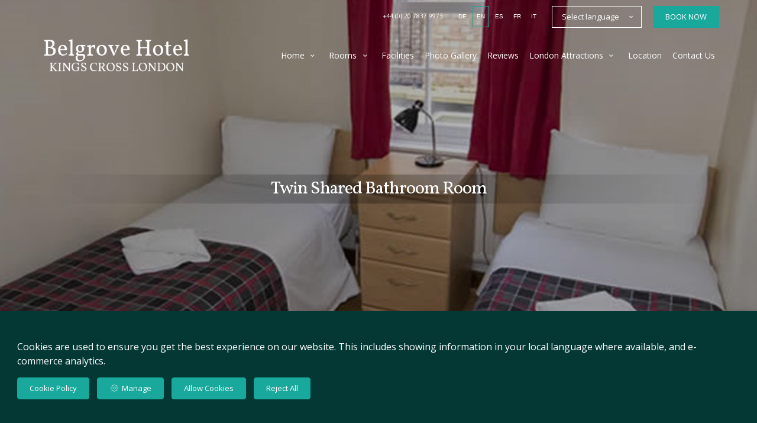

--- FILE ---
content_type: text/html; charset=utf-8
request_url: https://www.belgrovehotel.com/accommodation/14780/twin-shared-bathroom-room
body_size: 13989
content:
<!DOCTYPE html>
<!--[if IE 8]><html class="ie ie8"> <![endif]-->
<!--[if IE 9]><html class="ie ie9"> <![endif]-->
<!--[if gt IE 9]><!-->
<html lang="en" xmlns:og="http://ogp.me/ns#">
<!--<![endif]-->

<head>
    <meta charset="utf-8">
    <meta http-equiv="X-UA-Compatible" content="IE=edge">
    <meta name="title" content="Twin Shared Bathroom Room - Belgrove Hotel Kings Cross London" />
    <meta name="keywords" content="accommodation, accommodation amenities, accommodation details, accommodation from Belgrove Hotel Kings Cross London" />
    <meta name="description" content="Details of accommodation provided by Belgrove Hotel Kings Cross London.">
    <meta name="author" content="Belgrove Hotel Kings Cross London">
    <meta name="viewport" content="width=device-width, initial-scale=1">
    <meta name="google" content="notranslate">
    <title class="notranslate">Twin Shared Bathroom Room - Belgrove Hotel Kings Cross London</title>
    
    <meta property="og:title" content="Twin Shared Bathroom Room - Belgrove Hotel Kings Cross London" />
    <meta property="og:site_name" content="Belgrove Hotel Kings Cross London" />
    <meta property="og:type" content="website" />
    <meta property="og:description" content="Details of accommodation provided by Belgrove Hotel Kings Cross London." />
    <meta property="og:url" content="https://www.belgrovehotel.com/accommodation/14780/twin-shared-bathroom-room" />
    <meta property="og:image" content="https://cdn.myguestdiary.com/uploads/1703/_room__ffp0117.jpg?width=1920&amp;height=670&amp;mode=crop" />

    <link rel="canonical" href="https://www.belgrovehotel.com/accommodation/14780/twin-shared-bathroom-room" />

    <!-- Favicons-->
    <link rel="shortcut icon" href="//cdn.myguestdiary.com/uploads/1703/_favicons_637384333389686721_belgrovefavicon.jpg?width=32&amp;height=32&amp;upscale=false" type="image/x-icon">

    <!-- Google Web Fonts -->
    <link href="//fonts.googleapis.com/css?family=Open&#x2B;Sans&display=swap" rel="stylesheet">
    <link href="//fonts.googleapis.com/css?family=Vollkorn&display=swap" rel="stylesheet">

    <!-- Design CSS Files -->
    <link href="//cdn.assets.myguestdiary.com/dist/css/thirdparty.css?v=2.2.0" rel="stylesheet">
    <link href="/dist/css/iconfonts.css?v=2.2.0" rel="stylesheet"> <!-- Can't serve font over CDN due to CORS, leave as /dist/ -->
    <link href="//cdn.assets.myguestdiary.com/dist/css/design1.css?v=2.2.0" rel="stylesheet">

    <!-- Browser Polyfills & Shims -->
    <!--[if lt IE 9]>
        <script src="https://cdnjs.cloudflare.com/ajax/libs/html5shiv/3.7.3/html5shiv.min.js" integrity="sha256-3Jy/GbSLrg0o9y5Z5n1uw0qxZECH7C6OQpVBgNFYa0g=" crossorigin="anonymous"></script>
        <script src="https://cdnjs.cloudflare.com/ajax/libs/respond.js/1.4.2/respond.min.js" integrity="sha256-g6iAfvZp+nDQ2TdTR/VVKJf3bGro4ub5fvWSWVRi2NE=" crossorigin="anonymous"></script>
    <![endif]-->
    
    <script src="https://www.google.com/recaptcha/api.js" async defer></script>

    <style type="text/css">
    /* Events & News API Overrides */
    body .d-event-heading, body .d-upcoming-event .d-calendar-icon > .dci-header {
        background-color: #19a89c;
    }

    body .d-article a, body .d-article a:visited, body .d-event a, body .d-event a:visited {
        color: #19a89c;
    }

    /* Primary Theme Colour */
    .main-menu > ul > li:hover > a, footer a:hover, .main-menu ul ul li a:hover, .content-area a:not(.btn-primary), .box_home i, .box_home em, .c-text-primary, .sidebar-facilities ul li i, .event-icon i, .event-item.card .event-date {
        color: #19a89c;
    }

    input.active, input:focus, textarea:focus, .btn-outline-primary.focus, .btn-outline-primary:focus, .btn-primary:not(:disabled):not(.disabled).active:focus,
    .btn-primary:not(:disabled):not(.disabled):active:focus, .show>.btn-primary.dropdown-toggle:focus, .btn-primary.focus, .btn-primary:focus {
        outline: none; box-shadow: 0 0 0 0.1rem rgba(25, 168, 156, 0.8); border-color: transparent;
    }

    .photo-gallery-collections .pgc-item a {
        border: 0.1em solid #19a89c;
    }

    .main-menu ul li a:hover, a.show-submenu:hover, a.show-submenu:focus, .main-menu a:hover, .header-utility-bar a:hover,
    .breadcrumbs .active, .btn-outline-primary:hover, .btn-outline-primary:active, .c-hover-text-primary:hover, ul.ul-check-list li:before {
        color: #19a89c
    }

    .ribbon div::before, .header-utility-bar ul li.active {
        border-color: #19a89c;
    }

    .c-border-primary {
        border-color: #19a89c !important;
    }

    span.flatpickr-day.today:not(.selected), span.flatpickr-day.prevMonthDay.today:not(.selected), span.flatpickr-day.nextMonthDay.today:not(.selected) {
        border-bottom-color: #19a89c;
    }

    span.flatpickr-day.today:not(.selected):hover, span.flatpickr-day.prevMonthDay.today:not(.selected):hover,
    span.flatpickr-day.nextMonthDay.today:not(.selected):hover, .ribbon div::after {
        border-color: rgb(21,143,133);
    }

    .flatpickr-day.today:hover, .flatpickr-day.today:focus, .btn-primary:hover {
        background: rgb(21,143,133); border-color: rgb(21,143,133);
    }

    .c-bg-primary, .switcheroo.switcheroo--theme div, .event-calendar-icon-header {
        background-color: #19a89c;
    }

    .switcheroo.switcheroo--theme input:focus + div {
        box-shadow: 0 0 0 2px rgb(21,143,133)
    }

    .c-bg-primary-darker, .btn-primary:focus {
        background-color: rgb(21,143,133);
    }

    @media only screen and (min-width: 992px) {
        .main-menu ul ul li:hover > a {
            color: rgb(21,143,133);
        }
    }

    .flatpickr-day.selected, .flatpickr-day.selected, .flatpickr-day.startRange, .flatpickr-day.endRange, .flatpickr-day.selected.inRange, .flatpickr-day.startRange.inRange,
    .flatpickr-day.endRange.inRange, .flatpickr-day.selected:focus, .flatpickr-day.startRange:focus, .flatpickr-day.endRange:focus, .flatpickr-day.selected:hover,
    .flatpickr-day.startRange:hover, .flatpickr-day.endRange:hover, .flatpickr-day.selected.prevMonthDay, .flatpickr-day.startRange.prevMonthDay,
    .flatpickr-day.endRange.prevMonthDay, .flatpickr-day.selected.nextMonthDay, .flatpickr-day.startRange.nextMonthDay, .flatpickr-day.endRange.nextMonthDay,
    .btn-primary, .btn-primary:not(:disabled):not(.disabled).active, .btn-primary:not(:disabled):not(.disabled):active, .show>.btn-primary.dropdown-toggle,
    .btn-primary.disabled, .btn-primary:disabled, .header-utility-bar ul li:hover {
        background: #19a89c; border-color: #19a89c; color: #fff;
    }

    .bookNowButton, .swiper-pagination-progressbar .swiper-pagination-progressbar-fill, .ribbon div, a.c-hover-bg-primary:hover, .c-hover-bg-primary:hover,
    .nav-pills .nav-link.active, .nav-pills .show>.nav-link {
        background:#19a89c;
        color: #fff;
    }
    .main-menu ul ul {
        border-top-color: #19a89c;
    }
    .main-menu ul ul:before {
        border-bottom-color:#19a89c;
    }

    .c-text-secondary {
        color: #033834;
    }

    .c-bg-secondary, header.sticky {
        background-color: #033834;
    }

    .c-bg-secondary-glass {
        background-color: rgba(3, 56, 52, 0.75);
    }

    body.boxed {
        background-color: #033834;
        
    }

    .c-bg-footer {
        background-color: #115751;
    }

    body  {
        font-family: "Open Sans", Arial, sans-serif;
    }

    .banner-content {
        font-family: "Vollkorn", Arial, sans-serif;
    }

    h1, h2, h3, h4, h5, h6 {
        font-family: "Vollkorn", Arial, sans-serif;
    }

    .header-decoration {
        background-image: url(//cdn.assets.myguestdiary.com/dist/img/patterns/bottom/pattern_10.png);
    }

    /* Footer Background Image */
    footer {
    }

    .pswp__button, .pswp__button--arrow--left:before, .pswp__button--arrow--right:before {
        background-image: url(//cdn.assets.myguestdiary.com/dist/img/photoswipe/default-skin.png);
    }

    @media (-webkit-min-device-pixel-ratio: 1.1), (-webkit-min-device-pixel-ratio: 1.09375), (min-resolution: 105dpi), (min-resolution: 1.1dppx) {
        .pswp--svg .pswp__button, .pswp--svg .pswp__button--arrow--left:before, .pswp--svg .pswp__button--arrow--right:before {
            background-image: url(//cdn.assets.myguestdiary.com/dist/img/photoswipe/default-skin.svg);
        }
    }

    @media only screen and (max-width: 991px) {
        .main-menu {
            background-color: #033834;
        }
    }
</style>
<style>header .logo img{height:auto;max-height:100px;max-width:100%}header.sticky .logo img{height:auto;max-height:75px;max-width:75%}@media only screen and (max-width:991px){header.sticky .logo img{height:auto;max-height:75px}}@media only screen and (min-width:992px){.main-menu>ul>li>a{font-size:14px;text-transform:none}.main-menu ul ul li a{font-size:13px}}.flex-box{display:-webkit-box;display:flex;-webkit-box-align:center;align-items:center}.banner-image,.swiper-slide{background-position:center}.box_style_1 h3{font-size:1.25rem}.box_style_1 h5{font-size:1rem}.contact-us__form{padding:0 15px}.main-title .sub-title:not(:empty){margin-top:10px}.banner-content{font-family:inherit}.hidden{display:none}.content-area > .row > .col > .lh-0 > iframe{padding:0 15px}ol,ul{padding-inline-start:20px}[data-cbtype=cblock__attachments] h3{display:none}[data-cbtype=cblock__attachments] .box_style_1{padding:0;border:0;box-shadow:0 0;border-radius:0;margin:0 !important}[data-cbtype=cblock__album] .bg_gray{background-color:transparent;border:0;padding:0 15px}.jump-to-top{z-index:1000}.cb_img-inline .cb_text-wrapper:not(.col-md-6),.cb_img-inline [cblock_content_image]:not(.col-md-6){padding:0 15px !important}footer [cblock_content_text],footer [data-cbtype=cblock__text] > .container{padding:0}.cb_text-wrapper.cb_img-cover [cblock_content_text]{background-color:rgba(0,0,0,.5)}.btn-outline-primary,.btn-primary{font-weight:normal;font-size:13px}.content-area a.btn-outline-primary{color:#fff}.content-area a.btn-outline-primary:hover{color:#19a89c}[cblock][data-cbtype=cblock__code]{line-height:inherit}.hr-bar{border-top:2px solid #19a89c;width:60px;margin:10px auto 20px auto}.room-hover-info{position:relative;overflow:hidden;cursor:pointer;margin-bottom:30px}.room-hover-info-image{max-width:100%;-webkit-transform:scale3d(1.2,1.2,1.2);transform:scale3d(1.2,1.2,1.2);transition:all .7s ease}.room-hover-info:hover .room-hover-info-image{-webkit-transform:scale(1);transform:scale(1)}.room-hover-info-text{z-index:2;text-align:center;position:absolute;top:50%;width:100%;transform:translateY(-50%);color:#fff;padding:15px;opacity:0;transition:.7s ease}.room-hover-info:hover .room-hover-info-text{opacity:1}.room-hover-info:before{content:'';z-index:1;width:100%;height:100%;position:absolute;background:transparent;transition:.7s ease}.room-hover-info:hover:before{background-color:rgba(0,0,0,.5)}.room-hover-info-text span{font-size:30px}.color-bg{background-color:#19a89c;color:#fff;padding:50px 0;font-size:20px}.color-bg .btn{float:right;margin-top:-10px}@media only screen and (max-width:991px){.color-bg{text-align:center}.color-bg .btn{float:none;margin-top:15px;display:block}}.color-bg-reviews{background-color:#19a89c;color:#fff;padding:50px 0;text-align:center}.color-bg-review-text{font-size:20px;line-height:normal}.color-bg-review-rating{font-size:24px;margin:20px 0}.color-bg-review-icon{height:45px;width:45px;display:table-cell;border-radius:50px;background:#115751}.color-bg-review-icon div{line-height:45px;text-align:center;font-size:22px}.color-bg-reviewer-info{vertical-align:middle;display:table-cell;padding:0 15px;text-align:left}.color-bg-reviewer{display:inline-block}.color-bg-review-name{font-size:14px}.split-element{padding:15px}.container .split-element{padding:0}@media screen and (min-width:992px){.split-element{padding:0 100px}}.cb_img-inline .cb_text-wrapper.col-md-6{background:#f6f6f6}.container .cb_img-inline .cb_text-wrapper.col-md-6{background:transparent}.cb_img-inline [cblock_content_image].col-md-6 .cb_img{width:100%;height:100%;object-fit:cover;object-position:left center}.container .cb_img-inline [cblock_content_image].col-md-6 .cb_img{object-fit:contain}@media (max-width:480px){.popup-wrapper>div.popup-text-wrapper{background-color:rgba(0,0,0,.75)}}</style><!----><meta name="google-site-verification" content="LCggBQ1t_SB0Tr0jqh17Hvor9h0IpLp38OX7ovpxAkk" />
</head>

<body class="fullwidth">

    <!--[if lte IE 8]>
        <p class="chromeframe notranslate"><span class="notranslate">You are using an <strong>outdated</strong> browser. Please <a href="http://browsehappy.com/">upgrade your browser</a>.</span></p>
    <![endif]-->

    <div class="ms-preloader"></div>

    <div class="page-content">
        <div class="sidebar-menu-bg"></div>
<header>
    <div class="header-container">
        <div class="header-utility-bar d-none d-lg-block">
    <a class="phone mr-3 notranslate" href="tel:&#x2B;4402078379973">&#x2B;44 (0) 20 7837 9973</a>

        <ul class="notranslate mr-3">
            <li >
                <a href="/accommodation/14780/twin-shared-bathroom-room?lang=de">de</a>
            </li>
            <li class=active>
                <a href="/accommodation/14780/twin-shared-bathroom-room?lang=en">en</a>
            </li>
            <li >
                <a href="/accommodation/14780/twin-shared-bathroom-room?lang=es">es</a>
            </li>
            <li >
                <a href="/accommodation/14780/twin-shared-bathroom-room?lang=fr">fr</a>
            </li>
            <li >
                <a href="/accommodation/14780/twin-shared-bathroom-room?lang=it">it</a>
            </li>
        </ul>

    <button class="btn btn-outline-primary language-select-view__trigger rounded-0 pr-2 pl-3"><span class="fl-upper"><span class="notranslate">Select language</span></span> <i class="icon-chevron-down-mini pl-2"></i></button>

    <div class="btn btn-primary ml-3 rounded-0 text-uppercase sbf-book-now fl-upper"><span class="notranslate">Book Now</span></div>
</div>

        <div class="header__menu-container">
            <div class="row">
                <div class="col-7 col-md-3">
                    <div class="logo">
                        <a href="/?lang=en">
                                <img src="//cdn.myguestdiary.com/uploads/1703/_webicons_637390403729557818_logo.png?width=0&amp;height=0&amp;upscale=false" alt="An image labelled Belgrove Hotel Kings Cross London Logo" />
                        </a>
                    </div>
                </div>
                <nav class="col-5 col-md-9">
                        <span class="mr-4 sbf-book-now sbf-book-now-mobile d-lg-none"><span class="icon-calendar"></span></span>
                    <a class="sidebar-menu__hamburger-switch" href="javascript:void(0);"><span></span></a>
                    <div class="main-menu">
                        <div id="header_menu">
                            <a href="/?lang=en">
                                    <img src="//cdn.myguestdiary.com/uploads/1703/_webicons_637390403729557818_logo.png?width=0&amp;height=0&amp;upscale=false" alt="An image labelled Belgrove Hotel Kings Cross London Logo" />
                            </a>
                        </div>
                        <a class="sidebar-menu__close c-hover-text-primary" href="javascript:void(0);">
                            <i class="icon_set_1_icon-77"></i>
                        </a>
                        <ul>
	    <li>
                <a href=/ class="show-submenu fl-upper"><span class="notranslate">Home</span> <i class="icon-chevron-down-mini"></i></a>
                <ul>
                            <li class="submenu fl-upper"><a href=/home/faq><span class="notranslate">FAQ</span></a></li>
                            <li class="submenu fl-upper"><a href=/home/our-sister-hotels><span class="notranslate">Our Sister Hotels</span></a></li>
                            <li class="submenu fl-upper"><a href=/home/events><span class="notranslate">Events</span></a></li>
                            <li class="submenu fl-upper"><a href=/home/news><span class="notranslate">News</span></a></li>
                </ul>
	    </li>
	    <li>
                <a href=/accommodation class="show-submenu fl-upper"><span class="notranslate">Rooms</span> <i class="icon-chevron-down-mini"></i></a>
                <ul>
                            <li class="submenu fl-upper notranslate"><a href=/accommodation/14773/single-room><span class="notranslate">Single Room</span></a></li>
                            <li class="submenu fl-upper notranslate"><a href=/accommodation/14774/single-shared-bathroom-room><span class="notranslate">Single Shared Bathroom Room</span></a></li>
                            <li class="submenu fl-upper notranslate"><a href=/accommodation/14775/double-room><span class="notranslate">Double Room</span></a></li>
                            <li class="submenu fl-upper notranslate"><a href=/accommodation/14776/double-shared-bathroom-room><span class="notranslate">Double Shared Bathroom Room</span></a></li>
                            <li class="submenu fl-upper notranslate"><a href=/accommodation/14781/twin-room><span class="notranslate">Twin Room</span></a></li>
                            <li class="submenu fl-upper notranslate"><a href=/accommodation/14780/twin-shared-bathroom-room><span class="notranslate">Twin Shared Bathroom Room</span></a></li>
                            <li class="submenu fl-upper notranslate"><a href=/accommodation/14777/triple-room><span class="notranslate">Triple Room</span></a></li>
                            <li class="submenu fl-upper notranslate"><a href=/accommodation/14779/triple-shared-bathroom-room><span class="notranslate">Triple Shared Bathroom Room</span></a></li>
                            <li class="submenu fl-upper notranslate"><a href=/accommodation/14778/quad-room><span class="notranslate">Quad Room</span></a></li>
                            <li class="submenu fl-upper notranslate"><a href=/accommodation/18403/budget-single-27-argyle-square-room><span class="notranslate">Budget Single - 27 Argyle Square Room</span></a></li>
                            <li class="submenu fl-upper notranslate"><a href=/accommodation/18404/budget-double-27-argyle-square-room><span class="notranslate">Budget Double - 27 Argyle Square Room</span></a></li>
                            <li class="submenu fl-upper notranslate"><a href=/accommodation/18469/budget-twin-27-argyle-square-room><span class="notranslate">Budget Twin - 27 Argyle Square Room</span></a></li>
                            <li class="submenu fl-upper notranslate"><a href=/accommodation/21386/budget-triple-27-argyle-square-room><span class="notranslate">Budget Triple - 27 Argyle Square Room</span></a></li>
                            <li class="submenu fl-upper notranslate"><a href=/accommodation/21880/single-studio><span class="notranslate">Single Studio</span></a></li>
                            <li class="submenu fl-upper notranslate"><a href=/accommodation/21881/double-studio><span class="notranslate">Double Studio</span></a></li>
                </ul>
	    </li>
	    <li>
			    <a href=/hotel-facilities class="fl-upper"><span class="notranslate">Facilities</span></a>
	    </li>
	    <li>
			    <a href=/photos class="fl-upper"><span class="notranslate">Photo Gallery</span></a>
	    </li>
	    <li>
			    <a href=/reviews class="fl-upper"><span class="notranslate">Reviews</span></a>
	    </li>
	    <li>
                <a href=/london-attractions class="show-submenu fl-upper"><span class="notranslate">London Attractions</span> <i class="icon-chevron-down-mini"></i></a>
                <ul>
                            <li class="submenu fl-upper"><a href=/london-attractions/london-attractions-map><span class="notranslate">London Attractions Map</span></a></li>
                            <li class="submenu fl-upper"><a href=/london-attractions/london-markets><span class="notranslate">London Markets</span></a></li>
                            <li class="submenu fl-upper"><a href=/london-attractions/london-hospitals><span class="notranslate">London Hospitals</span></a></li>
                </ul>
	    </li>
	    <li>
			    <a href=/location class="fl-upper"><span class="notranslate">Location</span></a>
	    </li>
	    <li>
			    <a href=/contact class="fl-upper"><span class="notranslate">Contact Us</span></a>
	    </li>
</ul> 
                        <div class="p-3 text-uppercase d-lg-none">
                                <div class="notranslate d-inline-block mb-2 mr-2">
                                    <div class="d-inline-block p-1 border-bottom" >
                                        <a href="/accommodation/14780/twin-shared-bathroom-room?lang=de">de</a>
                                    </div>
                                    <div class="d-inline-block p-1 border-bottom" class=active>
                                        <a href="/accommodation/14780/twin-shared-bathroom-room?lang=en">en</a>
                                    </div>
                                    <div class="d-inline-block p-1 border-bottom" >
                                        <a href="/accommodation/14780/twin-shared-bathroom-room?lang=es">es</a>
                                    </div>
                                    <div class="d-inline-block p-1 border-bottom" >
                                        <a href="/accommodation/14780/twin-shared-bathroom-room?lang=fr">fr</a>
                                    </div>
                                    <div class="d-inline-block p-1 border-bottom" >
                                        <a href="/accommodation/14780/twin-shared-bathroom-room?lang=it">it</a>
                                    </div>
                                </div>
                            <button class="btn btn-outline-primary language-select-view__trigger rounded-0 pr-2 pl-3"><span class="fl-upper"><span class="notranslate">Select language</span></span> <i class="icon-chevron-down-mini pl-2"></i></button>
                        </div>
                    </div>
                </nav>
            </div>
        </div>
    </div>
</header>

    <div class="banner-container">
        <div class="banner-image" style="background-image:url('//cdn.myguestdiary.com/uploads/1703/_room__ffp0117.jpg?width=1920&amp;height=670&amp;mode=crop')"></div>
        <div class="header-fade"></div>
        <div class="banner-content">
            <div class="container swiper-slide-active">
                    <div class="main-title">
                        <h2><span class="notranslate">Twin Shared Bathroom Room</span></h2>
                            <p class="mb-0 sub-title"></p>
                    </div>
            </div>
        </div>
        <div class="scroll-indicator">
            <div><span class="notranslate">Scroll</span></div>
            <div><i class="icon-chevron-down"></i></div>
        </div>
        <div class="header-decoration"></div>
    </div>

<div class="sidebar-bg sidebar-booking-form-bg"></div>
<div class="sidebar-booking-form c-bg-secondary">
    <div class="availability__ribbon ribbon d-none"><div><span class="text-ellipsis fl-upper"><span class="notranslate">Available Tonight</span></span></div></div>
    <div class="booking-form">
        <div>
            <h5 class="fl-upper">
                <span class="notranslate">Book your stay</span>
                <a class="sidebar-booking-form__close float-right c-hover-text-primary" href="#">
                    <i class="icon_set_1_icon-77"></i>
                </a>
            </h5>
        </div>
        <form class="booking-form__form" role="form" method="post" autocomplete="off">
            <div class="row mt-4">
                <div class="col-12">
                    <div class="form-group">
                        <label class="fl-upper"><span class="notranslate">Check In</span></label>
                        <input readonly type="text" name="checkin">
                    </div>
                </div>
                <div class="col-12">
                    <div class="form-group">
                        <label class="fl-upper"><span class="notranslate">Check Out</span></label>
                        <input readonly type="text" name="checkout">
                    </div>
                </div>
                <div class="col-6">
                    <div class="form-group">
                        <label class="fl-upper"><span class="notranslate">Adults</span></label>
                        <div class="numbers-row">
                            <div class="range-dec" name="adults" data-range-min="1">-</div>
                            <input type="text" class="qty2" value="2" name="adults" disabled>
                            <div class="range-inc" name="adults">+</div>
                        </div>
                    </div>
                </div>
                    <div class="col-6">
                        <div class="form-group">
                            <label class="fl-upper"><span class="notranslate">Children</span></label>
                            <div class="numbers-row">
                                <div class="range-dec" name="children" data-range-min="0">-</div>
                                <input type="text" class="qty2" value="0" name="children" disabled>
                                <div class="range-inc" name="children">+</div>
                            </div>
                        </div>
                    </div>
            </div>
            <div class="row mt-3">
                <div class="col-12">
                    <div class="form-group">
                        <input type="submit" value="Book Now" class="btn btn-primary btn-block btn-padded text-uppercase rounded-0 fl-upper notranslate">
                    </div>
                </div>
            </div>
        </form>
    </div>
</div>

    <div class="breadcrumbs">
        <div class="container">
            <ul>
                <li><i class="icon-location"></i></li>
                        <li><a href="/" class="fl-upper"><span class="notranslate">Home</span> <i class="icon-chevron-right-mini"></i></a></li>
                        <li><a href="/accommodation" class="fl-upper"><span class="notranslate">Rooms</span> <i class="icon-chevron-right-mini"></i></a></li>
                            <li class="active fl-upper"><span class="notranslate">Twin Shared Bathroom Room</span></li>
            </ul>
        </div>
    </div>


<div class="container content-area">
    <div class="row">
        <div class="col-lg-8">
            <div class="accommodation__feature-panel">
    <h2 class="mb-3 notranslate">Twin Shared Bathroom Room</h2>

        <div class="swiper-container accommodation-gallery-top">
            <div class="swiper-wrapper">
                <div class="swiper-slide swiper-lazy" data-background="//cdn.myguestdiary.com/uploads/1703/_room__ffp0117.jpg?width=1920&amp;height=1080&amp;mode=crop"></div>
            </div>
            <div class="swiper-pagination"></div>
            <div class="swiper-button-next swiper-button-white"></div>
            <div class="swiper-button-prev swiper-button-white"></div>
        </div>
        <div class="swiper-container accommodation-gallery-thumbs">
            <div class="swiper-wrapper">
                <div class="swiper-slide" style="background-image:url('//cdn.myguestdiary.com/uploads/1703/_room__ffp0117.jpg?width=200&amp;height=133&amp;mode=crop')"></div>
            </div>
        </div>
    <div class="accommodation-features-row">
        <ul>
                <li><i class="icon_set_1_icon-59"></i><div class="fl-upper"><span class="notranslate">Tea/Coffee Facilities</span></div></li>
        </ul>
    </div>
    <div class="row">
        <div class="col-md-3">
            <h3 class="fl-upper"><span class="notranslate">Description</span></h3>
        </div>
        <div class="col-md-9">

                <p>This room has a shared shower and toilet outside the room and free wifi.</p>
            <h4 class="fl-upper"><span class="notranslate">Facilities</span></h4>
            <p class="fl-upper">
                <span class="notranslate">Our Twin Shared Bathroom Room comes with the following features and facilities:</span>
            </p>
            <ul class="ul-check-list clearfix">
                        <li class="float-left col-6 fl-upper"><span class="notranslate">Free Wifi</span></li>
                        <li class="float-left col-6 fl-upper"><span class="notranslate">Tea/Coffee Facilities</span></li>
            </ul>
            <div class="row">
            </div>
            <h4 class="fl-upper"><span class="notranslate">Accommodation rates <small>(showing rates over a 30 day period)</small></span></h4>
            <div class="ai__price-chart-border mt-4">
                <div class="ai__price-chart-tip c-bg-primary"><span class="notranslate">tap on a rate to book it</span> <span class="d-inline-block c-bg-primary-darker ml-2 pl-2 pr-2"><span class="notranslate">scroll to view future rates</span></span></div>                        
                <div class="ai__price-chart">
                    <div class="ai__price-chart-area">
                        <canvas id="room_price_chart" width="2000"></canvas>
                    </div>
                </div>
                <div class="ai__price-chart--placeholder"><span class="notranslate">Finding best rates...</span></div>
            </div>
            <div class="mt-1 mb-3" style="color: #848484;"><span class="notranslate">* cheapest rates shown, availability is not guaranteed, may be subject to minimum stay</span></div>
            <div class="text-right">
                <a target="_blank" class="btn btn-primary btn-rounded" href="https://bookingengine.myguestdiary.com/1703/offer/14780/-1/-1/2025-11-21/2025-11-22/1/0/1"><span class="notranslate">Book this room</span></a>
            </div>
        </div>
    </div>
    <hr/>
</div>


        </div>
            <div class="col-lg-4">
        <div class="sidebar-spacer d-lg-none"></div>
        <div class="box_style_1">
            <h3 class="fl-upper"><span class="notranslate">Contact</span></h3>
            <h5 class="fl-upper"><span class="notranslate">Address</span></h5>
            <p class="notranslate">1-3 Belgrove Steet<br/>London<br/>WC1H 8AB</p>
                <h5 class="fl-upper"><span class="notranslate">Phone</span></h5>
                <p class="notranslate">&#x2B;44 (0) 20 7837 9973</p>
                <h5 class="fl-upper"><span class="notranslate">Email</span></h5>
                <p class="notranslate"><a href='mailto:belgrovehotel@gmail.com'>belgrovehotel@gmail.com</a></p>
        </div>

            <div class="box_style_1" data-aos="zoom-in-left">
                <h3 class="fl-upper"><span class="notranslate">Location</span></h3>
                <p>
                    <a title="Location of and directions to Belgrove Hotel Kings Cross London" href="/location?lang=en">
                        <div class="lh-0">
        <iframe class="lazy" width="0" height="300" frameborder="0" data-src="https://www.google.com/maps/embed/v1/place?q=51.529808, -0.123575&key=AIzaSyDZOz0udqYJfXVQkfRuulWoL-LJIYhJuMw&center=51.529808, -0.123575&zoom=14&language=en" allowfullscreen></iframe>
</div>

                    </a>
                </p>
            </div>


            <div class="box_style_2" data-aos="zoom-in-left">
                <i class="icon_set_1_icon-90"></i>
                <h4 class="fl-upper"><span class="notranslate">Call Us</span></h4>
                <a class="phone notranslate" href="tel: &#x2B;4402078379973">&#x2B;44 (0) 20 7837 9973</a>
            </div>
    </div>

    </div>
</div>


    </div>

    <footer class="c-bg-footer">
        <div class="container">
            <div class="row">
                <div cblock="" data-cbtype="cblock__Contact" class="col-12 col-md-6 col-lg-3 in-footer"><h3 class="fl-upper"><span class="notranslate">Contact Us</span></h3>
<ul id="contact_details_footer">
    <li class="notranslate">1-3 Belgrove Steet<br>London<br>WC1H 8AB</li>
        <li class="fl-upper"><span class="notranslate">Phone</span>: <a class="notranslate" href='tel:&#x2B;4402078379973'>&#x2B;44 (0) 20 7837 9973</a></li>
        <li class="fl-upper"><span class="notranslate">Email</span>: <a class="notranslate" href='mailto:belgrovehotel@gmail.com'>belgrovehotel@gmail.com</a></li>
</ul></div><div cblock="" data-cbtype="cblock__UpcomingEvents" class="col-12 col-md-6 col-lg-3 in-footer"><h3 class="fl-upper"><span class="notranslate">Upcoming Events</span></h3>
    <div><span class="notranslate">We have no upcoming events.</span></div>
</div><div cblock="" data-cbtype="cblock__LatestNews" class="col-12 col-md-6 col-lg-3 in-footer"><h3 class="fl-upper"><span class="notranslate">Latest News</span></h3>
    <div><span class="notranslate">We have no published news articles.</span></div>
</div><div cblock="" data-cbtype="cblock__Newsletter" class="col-12 col-md-6 col-lg-3 in-footer"><div id="newsletter">
    <h3 class="fl-upper"><span class="notranslate">Newsletter</span></h3>
    <p class="fl-upper"><span class="notranslate">Join our newsletter to keep informed about news and offers.</span></p>
    <button class="btn btn-primary btn-block newsletter-subscription__trigger">
        <i class="icon-paper-plane"></i>
        <span class="fl-upper"><span class="notranslate">Subscribe</span></span>
    </button>

    <div class="newsletter-subscription-view view-box d-none c-bg-secondary">
        <h4 class="text-center mb-5 mt-5 pl-3 pr-3">
            <span class="fl-upper d-inline-block"><span class="notranslate">Subscribe to our newsletter</span></span>
            <a class="page-control__close p-3 c-hover-text-primary d-inline-block" href="javascript:void(0);">
                <i class="icon_set_1_icon-77"></i>
            </a>
        </h4>
        <div class="d-flex align-items-center justify-content-center" style="height: calc(100vh - 200px)">
            <div class="col-10 mx-auto" style="max-width: 650px;">
                <form class="newsletter__form" role="form">
                    <div class="alert alert-success" style="display: none;">
                        <i class="icon_set_1_icon-76"></i>
                        <span class="fl-upper"><span class="notranslate">You have successfully subscribed to our newsletter.</span></span>
                    </div>
                    <div class="alert alert-danger" style="display: none;">
                        <i class="icon_set_1_icon-75"></i>
                        <span class="fl-upper"><span class="notranslate">Something went wrong, please try again later.</span></span>
                    </div>
                    <div class="form-body">
                        <div class="form-group">
                            <div class="input-icon-grp">
                                <i class="icon_set_1_icon-84"></i>
                                <input type="email" autocomplete="off" required="" name="email_newsletter" value="" placeholder="Your email" class="{c}">
                                <img class="newsletter-plane" src="//cdn.assets.myguestdiary.com/dist/img/svg/newsletter-plane.svg" alt="An image labelled Newsletter">
                            </div>
                        </div>
                        <button type="submit" class="btn btn-primary btn-block">
                            <i class="icon-paper-plane"></i>
                            <span class="fl-upper"><span class="notranslate">Subscribe</span></span>
                        </button>
                        <div class="g-recaptcha mt-3" data-theme="light" data-sitekey="6LeRNQwUAAAAACgmKHVs8OebYnP2T0sq227XnrFj"></div>
                    </div>
                </form>
            </div>
        </div>
    </div>
</div> </div><div cblock="" data-cbtype="cblock__code" class="col in-footer"><script>
document.addEventListener('DOMContentLoaded', function(e) {
  $(".cb_img-inline").has(".split-element").find("[cblock_content_image]").removeClass("col-md-5 col-lg-4").addClass("col-md-6");
  $(".cb_img-inline").has(".split-element").find(".cb_text-wrapper").removeClass("col-md-7 col-lg-8").addClass("col-md-6");
  $(".cb_img-inline").has(".split-element").find("[cblock_content_image] + .cb_text-wrapper").addClass("order-1 order-md-2").prev().addClass("order-2 order-md-1");
  
  $("footer [cblock].col").removeClass(".col").addClass("col-12 col-md-6 col-lg-3");
  
  var slick_script = document.createElement('script');
  slick_script.setAttribute('src','https://cdnjs.cloudflare.com/ajax/libs/slick-carousel/1.9.0/slick.min.js');
  slick_script.setAttribute('integrity','sha256-NXRS8qVcmZ3dOv3LziwznUHPegFhPZ1F/4inU7uC8h0=');
  slick_script.setAttribute('crossorigin','anonymous');
  document.body.appendChild(slick_script);
  
  
  $(window).on('load', function() {
    $(".color-bg-reviews .container").slick();
  });
  
});
</script></div>                
            </div>
            <div class="row">
                <div class="col-md-12">
                    <div class="footer__socials-and-attribution">                       
                        <ul>
                        </ul>
                        <p class="fl-upper">
                            <span class="notranslate">Copyright</span> © <span class="notranslate">Belgrove Hotel Kings Cross London 2025</span>
                            <br />
                            <a class="fl-upper d-inline-block" href="https://www.guestdiary.com/" rel="noreferrer" target="_blank"><span class="notranslate">Cloud Diary PMS, Website, Booking Engine & Channel Manager by GuestDiary.com</span></a> <span class="notranslate">|</span>
                            <a class="fl-upper d-inline-block" href="/sitemap"><span class="notranslate">Sitemap</span></a> <span class="notranslate">|</span>
                            <a class="fl-upper d-inline-block" href="/cookie-policy"><span class="notranslate">Cookie Policy</span></a> <span class="notranslate">|</span>
                            <a class="fl-upper d-inline-block" href="/terms"><span class="notranslate">Terms And Conditions</span></a>
                        </p>
                    </div>
                </div>
            </div>
        </div>
    </footer>

    <div class="jump-to-top c-shadow"><i class="icon-chevron-up"></i></div>

    <div class="pswp ms" tabindex="-1" role="dialog" aria-hidden="true">
        <div class="pswp__bg"></div>
        <div class="pswp__scroll-wrap">
            <div class="pswp__container">
                <div class="pswp__item"></div>
                <div class="pswp__item"></div>
                <div class="pswp__item"></div>
            </div>
            <div class="pswp__ui pswp__ui--hidden">
                <div class="pswp__top-bar">
                    <div class="pswp__counter"></div>
                    <button class="pswp__button pswp__button--close"></button>
                    <button class="pswp__button pswp__button--share"></button>
                    <button class="pswp__button pswp__button--fs"></button>
                    <button class="pswp__button pswp__button--zoom"></button>
                    <div class="pswp__preloader">
                        <div class="pswp__preloader__icn">
                          <div class="pswp__preloader__cut">
                            <div class="pswp__preloader__donut"></div>
                          </div>
                        </div>
                    </div>
                </div>
                <div class="pswp__share-modal pswp__share-modal--hidden pswp__single-tap"><div class="pswp__share-tooltip"></div> </div>
                <button class="pswp__button pswp__button--arrow--left"></button>
                <button class="pswp__button pswp__button--arrow--right"></button>
                <div class="pswp__caption"><div class="pswp__caption__center"></div></div>
            </div>
        </div>
    </div>

    <div class="language-select-view view-box d-none c-bg-secondary">
        <h4 class="text-center mb-4 mt-4 pl-3 pr-3">
            <i class="icon-language"></i> <span class="fl-upper d-inline-block"><span class="notranslate">Select language</span></span>
            <a class="page-control__close p-3 c-hover-text-primary d-inline-block" href="javascript:void(0);">
                <i class="icon_set_1_icon-77"></i>
            </a>
        </h4>
        <div class="language-select-scrollwrap notranslate" data-simplebar>
            <div class="language-select-container">
                    <a class="c-hover-text-primary" href="/accommodation/14780/twin-shared-bathroom-room?lang=de">Deutsch</a>
                    <a class="c-hover-text-primary" href="/accommodation/14780/twin-shared-bathroom-room?lang=en">English</a>
                    <a class="c-hover-text-primary" href="/accommodation/14780/twin-shared-bathroom-room?lang=es">Espa&#xF1;ol</a>
                    <a class="c-hover-text-primary" href="/accommodation/14780/twin-shared-bathroom-room?lang=fr">Fran&#xE7;ais</a>
                    <a class="c-hover-text-primary" href="/accommodation/14780/twin-shared-bathroom-room?lang=it">Italiano</a>
                    <a class="c-hover-text-primary" href="/accommodation/14780/twin-shared-bathroom-room?lang=da">Dansk</a>
                    <a class="c-hover-text-primary" href="/accommodation/14780/twin-shared-bathroom-room?lang=el">&#x395;&#x3BB;&#x3BB;&#x3B7;&#x3BD;&#x3B9;&#x3BA;&#x3AC;</a>
                    <a class="c-hover-text-primary" href="/accommodation/14780/twin-shared-bathroom-room?lang=et">Eesti</a>
                    <a class="c-hover-text-primary" href="/accommodation/14780/twin-shared-bathroom-room?lang=ar">&#x627;&#x644;&#x639;&#x631;&#x628;&#x64A;&#x629;</a>
                    <a class="c-hover-text-primary" href="/accommodation/14780/twin-shared-bathroom-room?lang=fi">Suomi</a>
                    <a class="c-hover-text-primary" href="/accommodation/14780/twin-shared-bathroom-room?lang=ga">Gaeilge</a>
                    <a class="c-hover-text-primary" href="/accommodation/14780/twin-shared-bathroom-room?lang=lt">Lietuvi&#x173;</a>
                    <a class="c-hover-text-primary" href="/accommodation/14780/twin-shared-bathroom-room?lang=lv">Latvie&#x161;u</a>
                    <a class="c-hover-text-primary" href="/accommodation/14780/twin-shared-bathroom-room?lang=mk">&#x41C;&#x430;&#x43A;&#x435;&#x434;&#x43E;&#x43D;&#x441;&#x43A;&#x438;</a>
                    <a class="c-hover-text-primary" href="/accommodation/14780/twin-shared-bathroom-room?lang=ms">Bahasa melayu</a>
                    <a class="c-hover-text-primary" href="/accommodation/14780/twin-shared-bathroom-room?lang=mt">Malti</a>
                    <a class="c-hover-text-primary" href="/accommodation/14780/twin-shared-bathroom-room?lang=bg">&#x411;&#x44A;&#x43B;&#x433;&#x430;&#x440;&#x441;&#x43A;&#x438;</a>
                    <a class="c-hover-text-primary" href="/accommodation/14780/twin-shared-bathroom-room?lang=be">&#x411;&#x435;&#x43B;&#x430;&#x440;&#x443;&#x441;&#x43A;&#x456;</a>
                    <a class="c-hover-text-primary" href="/accommodation/14780/twin-shared-bathroom-room?lang=cs">&#x10C;e&#x161;tina</a>
                    <a class="c-hover-text-primary" href="/accommodation/14780/twin-shared-bathroom-room?lang=hi">&#x939;&#x93F;&#x902;&#x926;&#x940;</a>
                    <a class="c-hover-text-primary" href="/accommodation/14780/twin-shared-bathroom-room?lang=hu">Magyar</a>
                    <a class="c-hover-text-primary" href="/accommodation/14780/twin-shared-bathroom-room?lang=hr">Hrvatski</a>
                    <a class="c-hover-text-primary" href="/accommodation/14780/twin-shared-bathroom-room?lang=in">Bahasa indonesia</a>
                    <a class="c-hover-text-primary" href="/accommodation/14780/twin-shared-bathroom-room?lang=iw">&#x5E2;&#x5D1;&#x5E8;&#x5D9;&#x5EA;</a>
                    <a class="c-hover-text-primary" href="/accommodation/14780/twin-shared-bathroom-room?lang=is">&#xCD;slenska</a>
                    <a class="c-hover-text-primary" href="/accommodation/14780/twin-shared-bathroom-room?lang=no">Norsk</a>
                    <a class="c-hover-text-primary" href="/accommodation/14780/twin-shared-bathroom-room?lang=nl">Nederlands</a>
                    <a class="c-hover-text-primary" href="/accommodation/14780/twin-shared-bathroom-room?lang=tr">T&#xFC;rk&#xE7;e</a>
                    <a class="c-hover-text-primary" href="/accommodation/14780/twin-shared-bathroom-room?lang=th">&#xE44;&#xE17;&#xE22;</a>
                    <a class="c-hover-text-primary" href="/accommodation/14780/twin-shared-bathroom-room?lang=uk">&#x423;&#x43A;&#x440;&#x430;&#x457;&#x43D;&#x441;&#x44C;&#x43A;&#x430;</a>
                    <a class="c-hover-text-primary" href="/accommodation/14780/twin-shared-bathroom-room?lang=ja">&#x65E5;&#x672C;&#x8A9E;</a>
                    <a class="c-hover-text-primary" href="/accommodation/14780/twin-shared-bathroom-room?lang=ko">&#xD55C;&#xAD6D;&#xC5B4;</a>
                    <a class="c-hover-text-primary" href="/accommodation/14780/twin-shared-bathroom-room?lang=pt">Portugu&#xEA;s</a>
                    <a class="c-hover-text-primary" href="/accommodation/14780/twin-shared-bathroom-room?lang=pl">Polski</a>
                    <a class="c-hover-text-primary" href="/accommodation/14780/twin-shared-bathroom-room?lang=vi">Ti&#x1EBF;ng vi&#x1EC7;t</a>
                    <a class="c-hover-text-primary" href="/accommodation/14780/twin-shared-bathroom-room?lang=ru">&#x420;&#x443;&#x441;&#x441;&#x43A;&#x438;&#x439;</a>
                    <a class="c-hover-text-primary" href="/accommodation/14780/twin-shared-bathroom-room?lang=ro">Rom&#xE2;n&#x103;</a>
                    <a class="c-hover-text-primary" href="/accommodation/14780/twin-shared-bathroom-room?lang=sv">Svenska</a>
                    <a class="c-hover-text-primary" href="/accommodation/14780/twin-shared-bathroom-room?lang=sr">&#x421;&#x440;&#x43F;&#x441;&#x43A;&#x438;</a>
                    <a class="c-hover-text-primary" href="/accommodation/14780/twin-shared-bathroom-room?lang=sq">Shqipe</a>
                    <a class="c-hover-text-primary" href="/accommodation/14780/twin-shared-bathroom-room?lang=sl">Sloven&#x161;&#x10D;ina</a>
                    <a class="c-hover-text-primary" href="/accommodation/14780/twin-shared-bathroom-room?lang=sk">Sloven&#x10D;ina</a>
                    <a class="c-hover-text-primary" href="/accommodation/14780/twin-shared-bathroom-room?lang=zh">&#x4E2D;&#x6587;</a>
            </div>
        </div>
        <a target="_blank" href="//translate.google.com" class="pb-5 pt-5 google-translate-attribution">
            <img src="//cdn.assets.myguestdiary.com/dist/img/googletranslate.png" alt="An image labelled Google Translate Logo" />
        </a>
    </div>

    <script>
        window.app = {
            cfg: {
                tenantId: 1703,
                tenantCurrency: '£',
                tenantCurrencyCode: 'GBP',
                tenantCulture: 'en',
                currentCulture: 'en',
                flatpickrLang: 'default',
                be: {
                    maxLOS: 30,
                    maxDate: 365,
                    url: "https://bookingengine.myguestdiary.com",
                },
                design: {
                    primaryColour: '#19a89c'
                },
                productId: 14780,
                gaScript: "<!-- Google tag (gtag.js) --><script src='https://www.googletagmanager.com/gtag/js?id=G-5CEEJMYHP6'><\/script><script>window.dataLayer = window.dataLayer || []; function gtag(){window.dataLayer.push(arguments);} gtag('set', 'linker', { 'domains': ['bookingengine.myguestdiary.com'] }); gtag('js', new Date()); gtag('config', 'G-5CEEJMYHP6'); gtag('config', 'UA-1139137-24'); gtag('config', 'G-26C9M4TNBY');<\/script><script type='text/javascript' async src='https://www.google-analytics.com/analytics.js'><\/script>",
                pixelScript: "",
            }
        };
    </script>

    
    <script>
        window.app.cfg.pricingChart = {
            canvasId: 'room_price_chart',
            from: '2025-11-21',
            to: '2025-12-21',
            adults: 2,
        };
    </script>


    <script src="//cdn.assets.myguestdiary.com/dist/js/thirdparty.min.js?v=2.2.0"></script>
    <script src="//cdn.assets.myguestdiary.com/dist/js/app.min.js?v=2.2.0"></script>
    <script src="//cdn.assets.myguestdiary.com/dist/js/i18n/flatpickr/default.js?v=2.2.0"></script>
    <script src="//cdn.assets.myguestdiary.com/dist/js/i18n/dayjs/en.js?v=2.2.0"></script>

    
    

    <div class="sidebar-bg cc-sidebar-bg"></div>
<div class="cc-sidebar c-bg-secondary d-none">
    <h5 class="fl-upper d-flex w-100 p-3">
        <span class="notranslate">Cookie Settings</span>
        <a href="javascript:void(0)" class="ml-auto c-hover-text-primary cc-sidebar-toggle">
            <i class="icon_set_1_icon-77"></i>
        </a>
    </h5>
    <div class="cc-summary">
        <div class="cc-info small">
           <span class="fl-upper"><span class="notranslate">Cookies are used to ensure you get the best experience on our website. This includes showing information in your local language where available, and e-commerce analytics.</span></span>
        </div>
        <div class="cc-actions">
            <a href="/cookie-policy" class="btn btn-primary cc-button">
                <span class="fl-upper"><span class="notranslate">Cookie Policy</span></span>
            </a>
        </div>
    </div>
    <div class="cc-categories">
        <div class="cc-category">
            <div class="d-flex">
                <h6 class="fl-upper">
                    <span class="notranslate">Necessary Cookies</span>
                </h6>
            </div>
            <p class="small fl-upper">
                <span class="notranslate">Necessary cookies are essential for the website to work. Disabling these cookies means that you will not be able to use this website.</span>
            </p>
        </div>
        <div class="cc-category">
            <div class="d-flex">
                <h6 class="fl-upper">
                    <span class="notranslate">Preference Cookies</span>
                </h6>
                <div class="ml-auto switcheroo switcheroo--info switcheroo--theme">
                    <input type="checkbox" class="cc-toggle" name="cc-functional">
                    <div></div>
                </div>
            </div>
            <p class="small fl-upper">
                <span class="notranslate">Preference cookies are used to keep track of your preferences, e.g. the language you have chosen for the website. Disabling these cookies means that your preferences won't be remembered on your next visit.</span>
            </p>
        </div>
        <div class="cc-category">
            <div class="d-flex">
                <h6 class="fl-upper">
                    <span class="notranslate">Analytical Cookies</span>
                </h6>
                <div class="ml-auto switcheroo switcheroo--info switcheroo--theme">
                    <input type="checkbox" class="cc-toggle" name="cc-analytical">
                    <div></div>
                </div>
            </div>
            <p class="small fl-upper">
                <span class="notranslate">We use analytical cookies to help us understand the process that users go through from visiting our website to booking with us. This helps us make informed business decisions and offer the best possible prices.</span>
            </p>
        </div>
        <div class="cc-category">
            <div class="cc-actions">
                <button type="button" class="btn btn-primary cc-button cc-allow-cookies">
                    <span class="fl-upper"><span class="notranslate">Allow Cookies</span></span>
                </button>
                <button type="button" class="btn btn-primary cc-button cc-reject-cookies">
                    <span class="fl-upper"><span class="notranslate">Reject All</span></span>
                </button>
            </div>
        </div>
    </div>
</div>
<div class="cc-bottom-bar c-bg-secondary d-none">
    <div class="cc-info">
       <span class="fl-upper"><span class="notranslate">Cookies are used to ensure you get the best experience on our website. This includes showing information in your local language where available, and e-commerce analytics.</span></span>
    </div>
    <div class="cc-actions">
        <a href="/cookie-policy" class="btn btn-primary cc-button">
            <span class="fl-upper"><span class="notranslate">Cookie Policy</span></span>
        </a>
        <button type="button" class="btn btn-primary cc-button cc-sidebar-toggle">
            <i class="icon_set_1_icon-65"></i>
            <span class="fl-upper"><span class="notranslate">Manage</span></span>
        </button>
        <button type="button" class="btn btn-primary cc-button cc-allow-cookies">
            <span class="fl-upper"><span class="notranslate">Allow Cookies</span></span>
        </button>
        <button type="button" class="btn btn-primary cc-button cc-reject-cookies">
            <span class="fl-upper"><span class="notranslate">Reject All</span></span>
        </button>
    </div>
</div>
</body>
</html>


--- FILE ---
content_type: text/html; charset=utf-8
request_url: https://www.google.com/recaptcha/api2/anchor?ar=1&k=6LeRNQwUAAAAACgmKHVs8OebYnP2T0sq227XnrFj&co=aHR0cHM6Ly93d3cuYmVsZ3JvdmVob3RlbC5jb206NDQz&hl=en&v=TkacYOdEJbdB_JjX802TMer9&theme=light&size=normal&anchor-ms=20000&execute-ms=15000&cb=ooxroxvcsqjn
body_size: 45858
content:
<!DOCTYPE HTML><html dir="ltr" lang="en"><head><meta http-equiv="Content-Type" content="text/html; charset=UTF-8">
<meta http-equiv="X-UA-Compatible" content="IE=edge">
<title>reCAPTCHA</title>
<style type="text/css">
/* cyrillic-ext */
@font-face {
  font-family: 'Roboto';
  font-style: normal;
  font-weight: 400;
  src: url(//fonts.gstatic.com/s/roboto/v18/KFOmCnqEu92Fr1Mu72xKKTU1Kvnz.woff2) format('woff2');
  unicode-range: U+0460-052F, U+1C80-1C8A, U+20B4, U+2DE0-2DFF, U+A640-A69F, U+FE2E-FE2F;
}
/* cyrillic */
@font-face {
  font-family: 'Roboto';
  font-style: normal;
  font-weight: 400;
  src: url(//fonts.gstatic.com/s/roboto/v18/KFOmCnqEu92Fr1Mu5mxKKTU1Kvnz.woff2) format('woff2');
  unicode-range: U+0301, U+0400-045F, U+0490-0491, U+04B0-04B1, U+2116;
}
/* greek-ext */
@font-face {
  font-family: 'Roboto';
  font-style: normal;
  font-weight: 400;
  src: url(//fonts.gstatic.com/s/roboto/v18/KFOmCnqEu92Fr1Mu7mxKKTU1Kvnz.woff2) format('woff2');
  unicode-range: U+1F00-1FFF;
}
/* greek */
@font-face {
  font-family: 'Roboto';
  font-style: normal;
  font-weight: 400;
  src: url(//fonts.gstatic.com/s/roboto/v18/KFOmCnqEu92Fr1Mu4WxKKTU1Kvnz.woff2) format('woff2');
  unicode-range: U+0370-0377, U+037A-037F, U+0384-038A, U+038C, U+038E-03A1, U+03A3-03FF;
}
/* vietnamese */
@font-face {
  font-family: 'Roboto';
  font-style: normal;
  font-weight: 400;
  src: url(//fonts.gstatic.com/s/roboto/v18/KFOmCnqEu92Fr1Mu7WxKKTU1Kvnz.woff2) format('woff2');
  unicode-range: U+0102-0103, U+0110-0111, U+0128-0129, U+0168-0169, U+01A0-01A1, U+01AF-01B0, U+0300-0301, U+0303-0304, U+0308-0309, U+0323, U+0329, U+1EA0-1EF9, U+20AB;
}
/* latin-ext */
@font-face {
  font-family: 'Roboto';
  font-style: normal;
  font-weight: 400;
  src: url(//fonts.gstatic.com/s/roboto/v18/KFOmCnqEu92Fr1Mu7GxKKTU1Kvnz.woff2) format('woff2');
  unicode-range: U+0100-02BA, U+02BD-02C5, U+02C7-02CC, U+02CE-02D7, U+02DD-02FF, U+0304, U+0308, U+0329, U+1D00-1DBF, U+1E00-1E9F, U+1EF2-1EFF, U+2020, U+20A0-20AB, U+20AD-20C0, U+2113, U+2C60-2C7F, U+A720-A7FF;
}
/* latin */
@font-face {
  font-family: 'Roboto';
  font-style: normal;
  font-weight: 400;
  src: url(//fonts.gstatic.com/s/roboto/v18/KFOmCnqEu92Fr1Mu4mxKKTU1Kg.woff2) format('woff2');
  unicode-range: U+0000-00FF, U+0131, U+0152-0153, U+02BB-02BC, U+02C6, U+02DA, U+02DC, U+0304, U+0308, U+0329, U+2000-206F, U+20AC, U+2122, U+2191, U+2193, U+2212, U+2215, U+FEFF, U+FFFD;
}
/* cyrillic-ext */
@font-face {
  font-family: 'Roboto';
  font-style: normal;
  font-weight: 500;
  src: url(//fonts.gstatic.com/s/roboto/v18/KFOlCnqEu92Fr1MmEU9fCRc4AMP6lbBP.woff2) format('woff2');
  unicode-range: U+0460-052F, U+1C80-1C8A, U+20B4, U+2DE0-2DFF, U+A640-A69F, U+FE2E-FE2F;
}
/* cyrillic */
@font-face {
  font-family: 'Roboto';
  font-style: normal;
  font-weight: 500;
  src: url(//fonts.gstatic.com/s/roboto/v18/KFOlCnqEu92Fr1MmEU9fABc4AMP6lbBP.woff2) format('woff2');
  unicode-range: U+0301, U+0400-045F, U+0490-0491, U+04B0-04B1, U+2116;
}
/* greek-ext */
@font-face {
  font-family: 'Roboto';
  font-style: normal;
  font-weight: 500;
  src: url(//fonts.gstatic.com/s/roboto/v18/KFOlCnqEu92Fr1MmEU9fCBc4AMP6lbBP.woff2) format('woff2');
  unicode-range: U+1F00-1FFF;
}
/* greek */
@font-face {
  font-family: 'Roboto';
  font-style: normal;
  font-weight: 500;
  src: url(//fonts.gstatic.com/s/roboto/v18/KFOlCnqEu92Fr1MmEU9fBxc4AMP6lbBP.woff2) format('woff2');
  unicode-range: U+0370-0377, U+037A-037F, U+0384-038A, U+038C, U+038E-03A1, U+03A3-03FF;
}
/* vietnamese */
@font-face {
  font-family: 'Roboto';
  font-style: normal;
  font-weight: 500;
  src: url(//fonts.gstatic.com/s/roboto/v18/KFOlCnqEu92Fr1MmEU9fCxc4AMP6lbBP.woff2) format('woff2');
  unicode-range: U+0102-0103, U+0110-0111, U+0128-0129, U+0168-0169, U+01A0-01A1, U+01AF-01B0, U+0300-0301, U+0303-0304, U+0308-0309, U+0323, U+0329, U+1EA0-1EF9, U+20AB;
}
/* latin-ext */
@font-face {
  font-family: 'Roboto';
  font-style: normal;
  font-weight: 500;
  src: url(//fonts.gstatic.com/s/roboto/v18/KFOlCnqEu92Fr1MmEU9fChc4AMP6lbBP.woff2) format('woff2');
  unicode-range: U+0100-02BA, U+02BD-02C5, U+02C7-02CC, U+02CE-02D7, U+02DD-02FF, U+0304, U+0308, U+0329, U+1D00-1DBF, U+1E00-1E9F, U+1EF2-1EFF, U+2020, U+20A0-20AB, U+20AD-20C0, U+2113, U+2C60-2C7F, U+A720-A7FF;
}
/* latin */
@font-face {
  font-family: 'Roboto';
  font-style: normal;
  font-weight: 500;
  src: url(//fonts.gstatic.com/s/roboto/v18/KFOlCnqEu92Fr1MmEU9fBBc4AMP6lQ.woff2) format('woff2');
  unicode-range: U+0000-00FF, U+0131, U+0152-0153, U+02BB-02BC, U+02C6, U+02DA, U+02DC, U+0304, U+0308, U+0329, U+2000-206F, U+20AC, U+2122, U+2191, U+2193, U+2212, U+2215, U+FEFF, U+FFFD;
}
/* cyrillic-ext */
@font-face {
  font-family: 'Roboto';
  font-style: normal;
  font-weight: 900;
  src: url(//fonts.gstatic.com/s/roboto/v18/KFOlCnqEu92Fr1MmYUtfCRc4AMP6lbBP.woff2) format('woff2');
  unicode-range: U+0460-052F, U+1C80-1C8A, U+20B4, U+2DE0-2DFF, U+A640-A69F, U+FE2E-FE2F;
}
/* cyrillic */
@font-face {
  font-family: 'Roboto';
  font-style: normal;
  font-weight: 900;
  src: url(//fonts.gstatic.com/s/roboto/v18/KFOlCnqEu92Fr1MmYUtfABc4AMP6lbBP.woff2) format('woff2');
  unicode-range: U+0301, U+0400-045F, U+0490-0491, U+04B0-04B1, U+2116;
}
/* greek-ext */
@font-face {
  font-family: 'Roboto';
  font-style: normal;
  font-weight: 900;
  src: url(//fonts.gstatic.com/s/roboto/v18/KFOlCnqEu92Fr1MmYUtfCBc4AMP6lbBP.woff2) format('woff2');
  unicode-range: U+1F00-1FFF;
}
/* greek */
@font-face {
  font-family: 'Roboto';
  font-style: normal;
  font-weight: 900;
  src: url(//fonts.gstatic.com/s/roboto/v18/KFOlCnqEu92Fr1MmYUtfBxc4AMP6lbBP.woff2) format('woff2');
  unicode-range: U+0370-0377, U+037A-037F, U+0384-038A, U+038C, U+038E-03A1, U+03A3-03FF;
}
/* vietnamese */
@font-face {
  font-family: 'Roboto';
  font-style: normal;
  font-weight: 900;
  src: url(//fonts.gstatic.com/s/roboto/v18/KFOlCnqEu92Fr1MmYUtfCxc4AMP6lbBP.woff2) format('woff2');
  unicode-range: U+0102-0103, U+0110-0111, U+0128-0129, U+0168-0169, U+01A0-01A1, U+01AF-01B0, U+0300-0301, U+0303-0304, U+0308-0309, U+0323, U+0329, U+1EA0-1EF9, U+20AB;
}
/* latin-ext */
@font-face {
  font-family: 'Roboto';
  font-style: normal;
  font-weight: 900;
  src: url(//fonts.gstatic.com/s/roboto/v18/KFOlCnqEu92Fr1MmYUtfChc4AMP6lbBP.woff2) format('woff2');
  unicode-range: U+0100-02BA, U+02BD-02C5, U+02C7-02CC, U+02CE-02D7, U+02DD-02FF, U+0304, U+0308, U+0329, U+1D00-1DBF, U+1E00-1E9F, U+1EF2-1EFF, U+2020, U+20A0-20AB, U+20AD-20C0, U+2113, U+2C60-2C7F, U+A720-A7FF;
}
/* latin */
@font-face {
  font-family: 'Roboto';
  font-style: normal;
  font-weight: 900;
  src: url(//fonts.gstatic.com/s/roboto/v18/KFOlCnqEu92Fr1MmYUtfBBc4AMP6lQ.woff2) format('woff2');
  unicode-range: U+0000-00FF, U+0131, U+0152-0153, U+02BB-02BC, U+02C6, U+02DA, U+02DC, U+0304, U+0308, U+0329, U+2000-206F, U+20AC, U+2122, U+2191, U+2193, U+2212, U+2215, U+FEFF, U+FFFD;
}

</style>
<link rel="stylesheet" type="text/css" href="https://www.gstatic.com/recaptcha/releases/TkacYOdEJbdB_JjX802TMer9/styles__ltr.css">
<script nonce="stz7Xxan1asXei-UVcKwAA" type="text/javascript">window['__recaptcha_api'] = 'https://www.google.com/recaptcha/api2/';</script>
<script type="text/javascript" src="https://www.gstatic.com/recaptcha/releases/TkacYOdEJbdB_JjX802TMer9/recaptcha__en.js" nonce="stz7Xxan1asXei-UVcKwAA">
      
    </script></head>
<body><div id="rc-anchor-alert" class="rc-anchor-alert"></div>
<input type="hidden" id="recaptcha-token" value="[base64]">
<script type="text/javascript" nonce="stz7Xxan1asXei-UVcKwAA">
      recaptcha.anchor.Main.init("[\x22ainput\x22,[\x22bgdata\x22,\x22\x22,\[base64]/[base64]/[base64]/[base64]/[base64]/[base64]/[base64]/[base64]/[base64]/[base64]/[base64]\x22,\[base64]\x22,\x22wo07JsK6cVIdEMKXZsO5woYveMK+Qh3CmcKdwrTDh8OwJ8O5chTDm8Kmw4DCsSXDscK7w5dhw4oywpHDmsKfw6QXLD8DUsKfw54tw7/[base64]/DusOHwrwSagLDhhwVMcOwSsOQw78TwrrCicOLK8ORw7HDu2bDsTDColbCtHXDvsKSBELDqQpnDkDChsOnwpPDl8Klwq/CvMOdwprDkCNXeCxrwpvDrxlXY2oSNlspUsO0wpbClRE5wp/Dnz1TwqBHRMK2DsOrwqXChMODRgnDksKXEVIWwq3DicOHewkFw49LScOqwp3DucO5wqc7w6trw5/Cl8KfGsO0K0UiLcOkwoYjwrDCucKsZsOXwrfDu1bDtsK7Q8KYUcK0w5Zbw4XDhRJAw5LDnsOyw73DklHCjcOndsK6JEVUMzgVZxNHw5toc8K3CsO2w4DCn8Orw7PDqxDDrsKuAkrCikLCtsOKwqR0GwMwwr10w6JCw43CscOpw4DDu8KZRMOyE3Ukw4gQwrZywo4Nw7/[base64]/DnB7DlMKEWcOqWCvDlcOeXcK5GmFIZsKLRcOVw5rDmcKda8KMwqfDtcK7UcOUw6dlw4LDmsKSw7NoLGDCkMO2w69eWMOMRGbDqcO3MTzCsAMnZ8OqFm/Dtw4YNsO6CcOoU8KHQWMaXwwWw6jDuUIMwrc5MsOpw7bCk8Oxw7tIw7J5wonCicO5OsONw4p7dAzDn8OhPsOWwqw4w44Uw7PDvMO0wok2wq7DucKTw5tvw5fDqcKLwoDClMKzw5NNMlDDpcOEGsO1wp3DkkRlwpXDjUhww5URw4MQEcKew7IQw7paw6/[base64]/DscOxLcOlB8KFw7PCj3jDn17CvRDCnMKZwprCg8KnImvDm3VbWcKXwoHCu212UCEiYE9yTcOCwo97dxYuBU5ewoN0w4kDwp5pPcKHw48QJsOpwqErwofDsMKkSWQHPAPDvBFxw4/[base64]/DkXRNVHbCv8OAQkXClkcfw4fChg/[base64]/CuxXCuMOYw5/DiiTDscOEw7lHVznCiX9kPnTCucKqX0BKw5DCgcKMcHNCYcKham/Dt8K1bk7DnMKcw5piAml9EMOkAMK/OT9SG33DtX/Cmgkww4vDosKewoV+eTjCp0daOcK3w4rCnSPCiUDCqMK/[base64]/DrG3Dh8KvScOSw4dOw5jDjUzDgcOgJG06GMOVaMKpYW/ChsO5GQICDMODwpZ7KGvDrwp5wqkUXcKIFkwqw4/Dj1nDqMORwr1kTMOPwq/[base64]/dkthW8KPwqLCtAYfw410IMKALMKkw47Dm2nCoHPCgcOpDMK2VWzCpMOpwrvCikFRwrwMw6g3EMKEwqMRVRHCt2gjCjxQSMK8wrvCpQVTU0ExwovCqsKRSsOTwoDDo2fDkEbCrsKWwrUBXBV4w607D8KRMsOdwozDq1kvX8KewrZhVMOOwqXDjh/CunPCqFYqT8O1w5Eawq1Fw6d4fkTDqMKwV3gPKcK0elsCwq0mP3LDksKMwrIUZ8ORwocywovDm8KGw783w6fCrx/Ci8OuwrYqw6nDicOWwrhSwrpxXsOPYsK7Sx8IwqTDu8OYwqfDpRTDj0M0wo7DlzoyOMO2ExwEw5AHw4JyEwnDgVhbw6t/[base64]/DjcKnasO3woXCncOyZMK+w6DDoMOYExDDonbDgV/DkElaTBBHwq3CqSbDp8ORw7DDqcK2wos+KsOQw6pMAGtEw6xNwodLwqbDmHIowqTCrREBJ8OxwrHChsK5Zw/Cr8O8PsKZJ8O8FEo/N2XDscK9bcK/w5lEw4/[base64]/DksKIwqpaY8Kiw6/DocO/IHoIPzPDrH8OT8KHQx/CjMOvwp3ChsKQJMKxw6FPUcKRFMK1ZmlQKD7DrS5nw40xwoLDpcOwI8O9d8O/cXhueBDCtwYPwrLCq0/DhCRldWQ1woBdd8Ogw5ZjAhbCqMOnZMKlEsOcMsKVTyNHZCDDikvDusOeYcKqZ8OUw4rCvAvDjcKwQyhLFUbCmsKQXAgWZk8dPsKiwpnDkwzCqQrDhg1swqwhwrXDmFnCiiweZMO2w7LCrkLDv8KeACzCnS0ywo/DusOfw49Fwoo2R8OHwq/[base64]/w43Cg8O1esOPPg7CjR3DpsOiw7ZAJ0gyXsONw5TCkcKvw68Mw5AKwqQswpQnw5gOw79aW8KISXtlwpvCp8OCwonDv8OKSTcIwrnDgMO6w5BBbwTCjcO+wrw4AcKmdwANK8KNODpKw4Z8L8OSDyhOU8KywoEeEcKtXw3CnV42w45/wpfDvMOvw7bCvijCqMKRJcOiwrbCv8KaJXbDkMKjw5vCjzHCnCZCw7LDjVwkwoJ7PGzDlsKJwrPDumXCt1LCjcKWwoZhw6Etw6gHw7gLwp3DgiozD8OTMsKxw6LCuxZqw6V/wrMqIMO9w6vCoTLCgsODK8OzYcOTwq3Dk07CsCVMworCqcOhw5QPwqtOw73CrcONQivDrm9zM2TCumzCgCTDpRlWfQXCvsKHdwt8wofDmh7Cv8O/LcKJPlFkY8O5TcK+w4XCnlLDlsKHScKqwqDCocKlwpcbIljDsMKBw4d9w7/[base64]/w6NVwqpzw6jCsMOfw7k3UcOOw6ICSQrDocK8w7QVwqUgfcOswoBDacKHwpjCjG/Drl/CtMOnwqNfZVEMw4x+U8KUaHFHwr0MCsKhwq7CqGRoGcKdGMKsRsK4ScOWICbCjQbCkMKKIMO9MWxmw5JfLz/Dv8KMwostdMK+GMKjw47DnF7Cog3DljReLsK8F8KWwo/DgiHCmy5NU33DlkY7w7hFwq1hw6zCtl/DlMOcNBPDu8OSwrNgIcK0wo7DmEDCvMOUwpUFw49Cc8K8O8OQHcOtYcKRNMOgdETCmkLCnsOnw4/Dpj/Cpxc6w4UvG3TDrMKJw5LDm8O5PW3DvkLDssKSw5XCnmpHVcOvwqN5woHCgn7DuMKKw7okwpcvKDrCuBx/dCHDqsOvasKgFMKVwrjDqzMrSsOewrYvw4DCm0g/YMOdwpIlwoHDt8Knw7BQwq0DJEhhw7UpPiLCnsK+wqs9w7nDqjgMwqsZQQtxWErCih5jwqbDlcOJdMKgCMK7SEDChsKow6rDiMKCw7pfwppjGD/DvhTDvhNZwq3Dn38AB0HDvVFNYhp0w6bDqcKqw4gswonDkMOnK8OfB8KOL8KJOxF+wq/DtwDCty/DkC/[base64]/DsMK+worDqEkqVAF3w67DssOzGEIZw7FebCMlDkbDnhN9wp7CrMOvFXQ5XjMiw67CugbCnR/CiMODw4DDsBsXw4Rvw4U5CsOtw4rDlG5nwqB0H345w5Y0F8K0eC/[base64]/w7IBwqUXw4Mmw7wsw6PDsFfCq0ZQwq7CmGJLEEMZXWM2wqZgP3o1fkHCucO6w6nDok3DiF/DrjHCqHkqK3BxecOTwrzDrj9hScOyw6dHwoLDmsOaw7pmwo1FBcO+bMKYCnDCp8K3w4lWFsOXw5VKw4PDnS7DkMOsfCbCt3J1QTDCu8K5UcKtwpdMw4DCi8OawpLCqcK6J8OvwqZ6w4jCijbCrcKQwq3DlcKrwqxqwqRgZn1sw60oKsOKGcOxwrgWw4/Cv8OLw7sKADfDnsOiw4jCrTDDtsKmG8KJw7LDscOywo7DsMO1w7bDnBYwIAMeWsOscwLDoizCjHkhQUIRScObwp/[base64]/DkcK/wrTDjkdxHcKFw57Dv8KabGQ8MW/CjsKNOTjDpsOMYsOswo/CoTRQPsKQwr8JDsOaw5l3C8KrI8KBdUFYwofDqcOywo/CpV1+wqR2wrXDiCrCr8KiQwEyw5Zrwr1ZMjrDtcOyfBPCoB0zwrVFw54XVcO0ZiM1w6rCtMO2FsO1w41Pw7JHdQ8vVxjDi1kGKsOrSTXDvcKNQMK4VBI7cMOeEsOqwprDhS/[base64]/DjihfVMOdw5g9NsODWMOfwoQDw4DDqWPDkAQTw67Cg8OWw6UwX8KqGxocOcOuIUDCmBbDhMOfLA9deMKlbCkHwod3TzLChEEubUDCncOkw7E0cT/Ci2zCq3TDqCk/w6J1w5jDncKDwoLCkcO+wqLComvDnsKBXn7Cr8KsfsK/[base64]/ClcKxGFRMcDlaw5QHYcOTw4PDhMOew5g6V8OQYzMOwrfDnHh/Z8OowrXCmH17fxZjw53DvsOyEMOlw4zClQJWG8K4YA/DiEbCgh1ZwrYHTMOGWMOpwrrDogPChH8hPsOPwqBpQsO3w4TDkMKywqQ6LTxRw5PDssOMT1N9VCTDkicrb8KbLMKgHAAMw4LDtRLDmsKlcsOqBsKAOsOMesKZKcOtwphYwpFhEC/DjQQBAGfDjCPDnCQnwrQaIQZWXTQkNFPCvsKPT8O0BcKFw5rDoCDCpwPCqMOKwp7Cm2FHw43CjcOLw4cdKMKuRMOgwrnCkC/CrwLDtHUSeMKFTU/DnzxaNcKSwq43w5pYV8K0QxQQw4zChn9NXhkBw7PCl8KZODnCm8KKwp7DmsOBw40+AlhhwrHCqcK8w4R8f8KOw6LDsMKdKcK9wq7CjsK4wq/DrXo+KMKew4J8w79oEMKOwqvCusKwHgLCmMOpUg/[base64]/CqhVsYcKIZsK1PMKrU8KBw540T8K1bxVuwp9xAMKAw5zDkTYDBGlGeUAZw43DsMKow7RqdcOoJycabjx5fcKxBg9WLyVhMFdzwrAra8OPw4UWwqPCu8O/wqpRXwBuK8KVw5V1wr/DhsOJQ8OmRcKhw5DCl8KbeH0qwqLCk8KHDcKhb8KXwpPCmcOLw4dobGowaMOrQBV1Y3sjw7/Dr8KEd0g1EnxKOMK4wpNMw4w4w6ExwrgNw4bCm2NtIMOlw6oNWsOUwonDpFA1w6PDp0vCtcKCRW/CnsOIdxEww69Uw5NQw4d6WcOuIsODKQbDssOaEcKWfHYiWcKvwo4Sw4ILC8OKT0IbwqPCiUR1D8OqFHXDlF/[base64]/CpcKrJHpJasKlTcO8OG3CsUZNw7UyKy3CklkXMW/DvcOqNMO5w5LDrw8Ww4YOw7UBwqPDqxsEwpnDrMOHw4Bkw4TDj8Kbw7EZeMObwobDtQUkP8KPOsK7XAgVwqYBZj/DlcOlacK3w7FIbcKBcSTDlE7CksOlwpbCj8KBw6RQAMKWDMK9wqTDr8OBw4Nkw4zCuybCkcKNwpwKYj9DMDIDwpDCscK9W8KdQ8KrAG/ChT7CkcOVw4QHwpZbBMO+Sk1Ewr3ChMK3cXlFdH3ClMKVFlzDoGRNb8OUGsKFcyMbwp3CnsORwr/CuT9GScKjw5TCjMONwrwpw7Q2wrsvwqzDjMOJecObOcOqw7kzwo4rBcKyKmlww4nCtTxDw5vCqi5Aw6vDikvDg1ATw6/CpcKhwoBSPwjDh8OPwq0jEMOeR8KIwp4MN8OqClcvWE7Dp8KPd8OEIsOqMQIEDcODasOHWnBpbw/DkMOxw7JYbMO/[base64]/dsORf8KUKsK2SnBFwoxgw4nCgwTCiC/DrkkuAsKxwphbMcOewrQtwqjDrF/DhlxawoXDn8K7wo3Ch8O+V8KSworCl8Kzw6tpJcKTKy54w6/DisOvwrXCnihUXRwJJMKbH3zCpcKxSgLDk8KUw63CocKPw5rCscKGUMK0w47Co8OBTcKEA8KGwqc4UXLCqV8SbMK+w4jClcOtBsO/BsOiw78BUx7CmQvCgShgf1BqK30uJ01Twochw5Eywr3CssKFJ8Kzw4bDn2UxOFF+AMOKXQzCvsOxw6bDlcOlbH3DksKsJU7DisKaGSXDlhRRwq7Du14FwrLDuRRANyrDhcO2SCwHOQ1/w4zDsmJfVzVnwqISLcOzwqdWTMOywohBwpw2ecKYwq7Dt31Gw4TDonfCrMOWXl/Dv8KnVMOAbMKdwqbDvcOXdXolwoHDiBYxRsKSwqwINx7DlRstw7ljBXxkw7jCi0VwwonDv8KdDMKnw7rDnzPDr2R+w5jDpCEvQ2dFQgLDghIgD8OCZhvDjsKgwqVUWgNHwp8jwoQ/JlTCjsKnfndkNnADwqnCi8OuQTLCmiTDiXkhF8O7SsKvw4Qpwp7CkcO1w6HCtcOjw5UOM8K8wpp3FMKmwrLCmmjDmsKNwo3Csl8RwrHCvXfCpgrDksO5VxzDgU5ow5TCgDccw4DDm8Khw4XChGnCg8OQwphOwrDDlE/CmsK6MV55w5vDjGnDsMKpesOTbcOAHynCmGhFTcKScMOLBi3CssOGw5djB3vDqF8mWMKqw6jDhMKZQsOQFcOmFcKWw6jCvB/DphXCpMKOccKnwo1dwprDkQtEaE7Dr0nCh1FXcWNjwoXDp0bCicOMFBTCr8KNW8KdUcKCb0TCiMKhwp/CqcKoDmPCvGzDq3c1w4PCv8Kvw5PCmcK/w79tQwPDocKdwrZpLMO6w6/DkhTDncOowoHDiUdwScKLwrk8EsKEw5/Cm1JMO1nDlXM4w5/DvsKZw4EAXBLCmw9jw6DCi3MEeGHDtn5LV8OHwo9eIsOURRF1w4TClMKow4vDgMOiw5vDvHLDlMKRw6zCs0zDjcOdw5TCn8K3w4EGCx/DrMKdw6bDh8Olfg5+KWXDk8OPw75EdcOmUcOdw60PX8Kvw4JuwrbCtMOlw43Dp8K8wpPCj1/ClSPDrXDDmMO2X8K5RsOvasOfwrzDscOuf1DChkJFwr0Jw5Y5w5zCmcKFwoFIwr3Dq1trbVwBwpY3wojDkA/CvF9RwpDCkiNSBHLDkUVYwoXCkRLCh8OuXU9fAcOdw4HDv8Kgw5onCMKBw6TCuxjCo2HDhgM7w7VXVHQcw6xTw7Abw7YlOMKKSwbCkMOEXijCk3XDqQvCo8K8aHpuw6HCtMOoCzzDscOcasKrwpAuIsOxw48/aFVdZ1IKwrXCuMK2dcOjw7PCjsOkQcOkwrEWNcKCU0TCr0LCrU7CpMK6w4rCgAUkwopZO8K3HcKdJsKzMMOHVzXDosObwqYbMwzDh1dmw7/CrC97w6trWGAKw5J9w5lcw5LCpcOfZMKQCm0Sw7QnTMKBwp/CmMO8WF/[base64]/woTCtGgUen7Ck8OPXMKPwosMQW3DiVR5w4LDvzLCqSLChcO6asKTVRjDu2DCsQ/DhMKcw63CgcOnwpHDmgI7wpbDssK1FsOCw4N5fMKgNsKbw5sADcK9woA5JcKgw5vCuw8mHC7CocOUZhR5w41fwoHCpcKZJMOKwrN3wrPDjMOtJ0laOsK/WMK7wrXCiX7Du8KCw7LCmsKsPMOcwofCgsKsLSnCucKyK8OmwqE4JFcqI8OXw6hYJsOdwo7CuAvDlsKsWwbDvi7DpcOWIcKEw6fDrsKGw40Yw4E/w50Cw6QjwqPDs0lkw7nDpMOLT2QMw50hw5k7w4YZw5ZeHsKOwrfDoj8FGcOSAsKRw4DCkMKeGxLDvkrDmMKbRcKHVgbDp8ORwpjCqMKDSHzDkBwfwpguw6XCoHdqwqQseQnDrsKrIcO+w5nCrCYyw7t/NWTDlXTCtiJYNMKlPEPCjwPDsBTDn8KHYMO7U2DDmMKXHmAjKcKrSwrDt8KNVMODMMOFw7B1NV/DsMK+XcKRFcK6w7fDv8OXwoHCqU/CkV1GYMOTWj7Do8Omwq5XwojDtMKSw7rCigZZwpsVwp7CuRnDjQ90RDJsC8O4w77Du8OFBsKnYsO+Z8OQTAYDR15YXMOswoduHy3Dt8Kkw7vCs0E6w4HClHtwK8KsdyTDuMKOw6/DgcK/TwE8TMKVb1bDqgYPw5PDgsKUEcOywo/DtiPCv0/DkWXCll3CvsOgw5rDk8KYw64VwqHDh0nDgcKZICB7wqAZw5TDrMK3wrrCi8OAw5Z9wpHCocO8GVTCjDzCjAg8TMO1TMOVRkc8FFXDsEMmwqAow7bDuFU0wqMaw7lECjnDnsKuwpvDmcOgUcOIScORfHnDj03ChGvCocKMNljCt8KaNx8EwpXCoUTCssKvw5nDrG/CiT4BwqRQV8OMfX8HwqgUPRzCosKpw49jw7IBISTDr1U7wrcAwpbCtzTDnMK7woUPM0XCtCDCt8O6U8OFw4R7wrorIcK1wqbDmFTDpjTDl8O6XMOAckTDkDoCAMORZAgSw6fDqcO3EiDCrsKWw7t9Hx/CsMKywqPDnMOcw7oKB2/CmQ/CisKBPSJCM8OXGsK2w6jCgMKtBHsDwoAbw6LCrMOLa8KYd8KLwow+fCvDs0oVTMOZw6Ftw6XDvcOLRsK4wqrDjjtBG0bDh8KDw7TClQ3DgcOjS8KZL8OFaWzDrcOJwq7DusOEwoDDgMKPNRDDjSB/[base64]/Ds8O2w6LCmy1jw5gnw5fCjMO6wp3Crm5ZWBLDkUTDj8KuJ8OaBFseCQYKL8KBwoVrw6bCoVEOwpRTwpJQbxdnw4lzRz/Cgz/[base64]/w5LDicK3wrHCkHZ2wqpUw4/Dl1HDrMOpw4AfQMOtNj3DjE0KazXDgsOdOcKJw6lLR2TCpVEUWsOrw7rCv8OBw5/DtsKfwr/[base64]/MEgMfnxNw7LCq8OUwoFJRj/DkSXDk8KzwrHCii7Cq8KqOwLCksKEEcOTFsOrw7nCrFfCtMK1w57DrB7DncOrwprDrsOJwqwQw4Y5dMKuFyvCrsOGwpXCoUjDo8Kbw4fDo3pDGMO5wq/Di1bCsCPCr8KUFhTDrwbDlMKKSDfCswdsfcKrw5fDtiAoLwbDssOOwqclfnpvwqHCjjHCkVsqBAZKw6HDsVoYH0IaEQ3Cs0Fuw4XDolXCvS3Dk8Kiw5vDsXQlwp9db8O3wpHDhMK2wpTDkXQKw7Ztw5LDosKBA0Aawo/DvMOWwo3CmCTCqsO/PRhYwql8aCU2wprDmjswwr1Two0sAMKwRVskwr4OKMOYwqo5B8KCwqXDkcOpwqEVw5jCvsOpRcKrw5XDucOvOsONSMKLwoAWwoHDnCBIFkzChRMUAh3DlcKFwprDicOTwoDCh8KSwq/[base64]/Cs8KmwpTCtl8Ow7IHwo3CphbCqsKEwqp5PMOawr3DocOvVzLCjhNnwofCuCtzRcODwoo0bWvDqMKzfk7CusO+VsK9MMKTN8OtPGTDu8K4w5/DisK3w7TCnQJ7w6h4w6NHwrUFb8KNw6QZe3/[base64]/[base64]/[base64]/w5HCnQDDpMOJw7LCvMKIKVAfwohGw6MOBcOuV8KeworCv8O/wpnDr8OQwqIoIEHCuFtSLGBow4xWA8Kjw5l7wq0VwoXDmMOuQsKbBz7CtnLDnE7CiMOmegY+worCq8OXd0PDvlU0wrHCtsOgw5DDi00cwpY2ASrCg8Onwp0Zwo9Mwp1/[base64]/Dl8KYwofDmMOuw7rCs8KfC8Kmw4QsAMKbPi84QWjCi8Orw6B/wrUKwpFyRMK1wr/CjFNCwqN5VXV2w6tUwqVPXcK0YsO2w6vCs8Ovw4tPw6LCsMO6wpjDmsO5amrDpAfDhQEffzZ/NxnCu8OMZ8OEfcKBFMOoGsOHXMOYe8Obw5HDmhAPSMKpbGUNw4HCkh7CqsOZwrvCvnvDjxM/w6QZwqLCvQMuw4fCusK1wp3Dq2fDk1bDlzvChGkgw7XCkGgQNsKxfwLDi8OmJMKpw6vDjxo6WMKEGhzCoHjCnzE/w5NEw7HCtzvDtHvDnXDCqGJRTcOSKMKpPcOEZnzDk8OZwoxBw5TDscOfwpDCoMOWwrjCmMKvwpzCocOow4o9cFVNZFjCjMK0NE9Ywo0kw6AGwpHCuTrCpcOFDFzCtRDCrVPCjHBLQwfDsjR/[base64]/DuiNZO8Ooa8Kue8Kjw71LFUtlFRPDl8OBQlgvwq/DmnTCswLCjcO6GMOqw74Dw59Yw48Lw5vCji7CnhkpQCI/VyfChT3DliTDkBlCHsOJwo9Rw6nDiVzCj8KRwp7DgMKxbmjDv8KAw7kEwrHClcK9wp0gWcKxRMOcwo7CvsOywpRMwpE1YsK1wr/CrsOnAMKWwqoUTcKnwoV5GiPDrwvCtMKVZsOdNcKMwrbDu0MfdsORecOLwo9Yw419w4tHwodsAsOHJ3LCvV96w5odHHVnDUbCjcODwp8TasOaw6/[base64]/DgQjDilFKw5zDpsKmw7hSb8KSJnvDs8O5UwDDmjFSwqtHwrwuWALCu3l3w5fCqcOpwrpxw7d5wpbCtxV+G8K1wp0swqBFwqk6Kw3ChF3CqgJAw7rCtcOxw4/CjEQhwqVDNQPDrTXDhcKZfMO8wobDmzLCucOZwrItwr8yw4phEwzCon4FE8O4wqYoSUnDtsKYwooiw70kTsKbd8KtYzBOwqsTw6Bzw6BZw79/wpIdwpDDq8ORI8OGdMKFwpU8RcO+QMKBwpkiwr3Cu8OXwoHCsznDmcKLWCUjXcK1wpfDoMO/OcKMwpPCjVsAw7ATw7FmwrfDoS3DrcO2csKyeMKOaMOdKcOuOcOfw4nChl3DusKjw4LCmW/ClkrCpS3CulvDv8OCwqdJEcKkGsKeOMKNw6J8w6BfwrEMw4Blw74/woY4KF9HS8K0woALw5LCjys0EAgJw7LCumAEw7Ilw7Y7wpfCssOAw5rCvy97w4o/OMKHIcO2HsOoQcO/UBzCo1FPagMPwpfCvMOrJMO9aC7ClMKZacOJwrF+wp3DtyrCscOJwrXCnCvCiMKsw6fDqn7DnkrCmMO2w4fCnMKbeMOIScKDw6RKZ8KhwqklwrPCpMKgfcKSwp/[base64]/[base64]/QsOkwr4Zw4LCjSoFQnjDqyAFwr7DrcO3w7gwwqzCtwBwVcOXYMKheWt0wowPw5vDpMOuBcOUw5chw6BdJMKYw4E0GklbPsKGCsKtw6/DscOaGcOZQD7Do3R6RXIndlNawrLChMO7F8KzG8O1w6HDkC/CnFPCvBlowrVCwrXDvSUdYjE5a8Kndh9fwonCvFHCjMKFw594wqvDmsKxw7/ChcK9w58Awr3DsnNvw4bCnsKiw4/CvcO0w4fDmDgLwrBvw4rDksOAw4jDnBzCmsOGw7tsLA4lR2DDmHlBfDDCq0TDsQobKMKswpfDkzHCllN/Y8KHw6RJU8KLJhrDr8KPw6FCcsOBJA/DssO9wp3DjMKKwqnDiw3CnAxCSwx3w6fDu8O7JMKgVU5RA8Oew6s6w7LCv8ORw6rDiMO9wpzDhMK1Xl/[base64]/DisOsw4lHw7LDm0DDvlzDvz/Dp8OHXWciB0onMEcPacKkw49eLQsDXcOjaMKLPsOOw4wlfE49VghkwoTCosO7WU4aGR7DjsKyw4YPw63DhiZHw4kbQj0XUsKawqAuKsKtFWBVwojCpcKdw7xLw59aw4s/XsKxw73CncOdYsOAeFtUwrvDu8Ozw5XDnH7DhQHDncKTT8OXE3QEw47Dm8KYwoksMSV3wqnDhXLChcO/ScKDw7tNTRbDuGHChERcw50RLApJw5x/w5nCo8KzPWLCnmDCg8OkOTzCrA/CvsK9wo1Iw5LDqMOMOzvDi0kcGB/DhsO9wpLDoMOSwpl9VsOZZcKSw515ACw6fMOKwpJ/w71SEHElBDYndsO5w4wAeg8LCGXCpsO/JMOhwovDiUXDu8K/RxrDrR7ClHpgfsOywrwPw5/CicKjwq9nw41Qw6wvNWZlLX9RBFfCqcKwMsKQRTY/DsO4wrssZMOwwqFMQcKVHQxwwpJvE8Okw5DChsOUQRYmw4pkw63CsCzCqMKqw5k6PjnCs8KMw63CrA5TK8KMw7LDj03DjMKZwo4Pw6ZoFw/CjsK6w4vDsV7CnMOBVcOaFDBYwq3CphE9fT48wrYHw4nCmcOQw5rDkMKgwpbCs3HDgMKrwqA5w7oOw4IxPcKqw7fCu2fCtRbCiDxAB8KmPMKrP24ww70XasOkwoAow51qJsKewoc+w5tEHsOOw4p7HMOUP8Oxw742woM7PcO4wrhmYTIqamVAw4tlAB/[base64]/w4fDv0Nsw6gkf1hJdMKPW8KCJcOlwq/CpMKywqXCi8KGKXgew4tJMcK+wqDCkmcZV8KaecO9Z8KlwozCssOPwq7DtlloFMOtH8KlH1cqwqbDvMK1J8KXO8K3PG80w5bCmBYnOCw5wpvCmTLDgsOzw6zDm0rDpcO8Y2PDvcO/ScK+w7LCrmhkacKbAcOnecKhMMOtw5fCjnHCh8OTXnMPw6dlDcO9SC4dHcOuCMOdw6/CusOlw4vCn8K/[base64]/CrzUlw6YQecO0K8Kxw7nDrWPCvWXDn8KpasKow7PDoE/DtQ7ChG/Ct2pLJ8KewrjChSsBwowbw6LCnmlZA3UHRygpwrnDlwTDrsOIUjPCmcOOSRh7w6MkwoB1woxEwo7DhGo7w4TDgDfCpcOpC1XCjh9OwobDkTN8CnzDsmY1QMOKNUHCmkR2w4/DlsKSw4Uba2LDjG4zMsKILcOdwrLDniLCglbDucOcesKrwpPCgsOfw5kiKDvDl8O5ZsKBw6ICIcOpwo1hwrzCu8K/EsKpw7cxw7c1MMOQV3TCjcOzw5J+w5bChMOpw67DmcO2TjvChMKqYh7CkX3DtE7CjsKmwqg0IMOMC2BBK1Q6E21ow5XCiS8Aw4/CrmXDr8OfwrAdw4jDqCk6DzzDjEIQBkvDqRI7w60AAW/CocO4wp3CjhhTw4F0w7jDmcKgwoPChHHCsMKVwokBwqfCrsOkaMKAGj4Nw4ZvRcK8esK1cSNFdsKfwpHCtzTCmldXw4MRDsKYw7HDr8Onw6wHYMOXw5nCjXDCu142bUc3w7p7J0PCtcKTw5QTbi5AI34Lwr0Xwqo8S8O3Qxtnw6E+w71zSh/DqcO8wp0xw4nDokAwbsOWaWFPbMO7w5nDgsODJsKRKcOfXsKGw5FFFWp6w5NFJmzCkwHCu8K4w6Azwr0/wqQ+KkvCq8Ktby0zwojDucKbwoYvw4vDqcOJw5kZdAMow70Hw5zCr8Ogb8OPwrUvMcKyw6N7OMOFw4VoajPCnE7CviPCm8KwSsOXw7/DjRBEw4kLw7EowpVkw5V/w4VAwpFSwrzCjTjCtifChjzDnVhUwrt7RsK8wrIzNB5hAyxSw6dlwrgGwoLCkUllNsK0dMKHB8Oaw6PDvldBFsOqwpPCtsKnwpfCnsK7w5fDn11Awp97PjPCj8Kxw5YZUcKpYmtsw7QKasOgwpnDkmQNw7jCuEbDnsOGw50TCy/DoMKOwrx+ZiTDi8OJMsOLUsO0w5YJw6glLhDDnMOjesOvP8OjIWHDrGA5w5jCqsOBE2vCg1/Cpi9ow6TCnCk/JMOrPsORwrPCqVkqwqDDkkLDqUPDvWPDuXHCnjfDg8KgwpgIXsKwY3jDqxPCmsOgRsOIXXLDpWbCgXrDvw3CocOvIShawrZEw7nCucKfw6rDk0/CjMOXw4nCg8OTVynChyzDgcKpBsKaasKIcsKpY8KBw47CqcOZw59jc1rCrQ/DvcOCasKiw7jCvcOePWUgG8OAw4FfIg8mw59VQDPDm8OjJ8K0w5ofLsO9w4oTw7vDqsKMw5nDk8Obwp3CpcKqTx/CvAcfw7XDqRPCiybCssKWPsKVw61GIMKzw6pEccOEw5J8fGMsw51ywrXDi8KMw6HDt8KfbgE0XMOJwo7CpmjCt8O/XcO9wpbDh8Oiw4vCgR3DlMOCwo5mDcOTCF4+I8OGMFzCkHEpXcOhG8KywrN5HcOLwpzCkBkKAH8vw5AqwrHDucKIwojCocKSFwVVCMOWwqN5wqfCqgR+ZMKAw4HChsOEPjFGNMOdw5tEwq3CqcKUIkjCph/[base64]/Do8KiIWrDn8O4w6DCsMOHRVLCpcOwasKnwq5wwrzCg8KAEh3ComElVMKjwp/[base64]/[base64]/CkVTDksKZwrY7w40vcGNbwqcbNjdDf8KRwofDoyrCoMOVNMO2woVawpPDnh1cwoTDiMKIwrx7KsOSYMKywr1rwpLDhMKhBMKuDgcOw4IHw4/[base64]/Dskgsw7vCtizCugTCgRphw7A5w6nCpsOzwo7Dr8OPcsKGwqfCgMOFwp/CvHlkQErCrsK7T8KWwrF4SSV8w5FtVBbDuMOLwqvDusKWGQfDgjzDjTPCgcOYwp5bEy/Dr8KWw6t/w73CkFsYP8O+w6cqEEDDt1p9w6zDocO/[base64]/DmcOXPsKUw7zDicOqacKGHcO1w6MLPDBFw47CqQLCrsOnW2DDq3jCjXALw6DDogp1AMObw4/CpWfCoU19w4VLw7TDl3rCtwXDqFPDosKJEcOSw45MdsOPOFTDmcOHw7XDtFAqMMOAw4DDi3TCkX9uCcKCcF7DmMKMIj7Clm/Dn8OhM8K5wqxFJ37ChhDCpyV2w7vDnEPDs8O/wq0KGQF/WF1dKRsWGsOPw70cUkzDosOaw5PDqcOtw6LDp1zDu8Kdw4HDo8OGw4sgS1vDnkUjw6XDkMOyDsOOw7bDjhvCgXs5w70Ww5xEXcO4woTCmcOhFmgwCWHDmjJiwp/DhMKKw4AiQSjDgGEiw7xPGMORwqDCpzI8w6lRBsKQwrQnw4caRw8SwrspE0EHLDDCjsK2w5Qcw73Cq3daK8K1YcKqwplKCx7CjR0jw7suPsOfwpNQFmPDk8OFw5sCfGsvwqnDhgsxVlpawo0/[base64]/DncOiw6h2wo8+w4oewrTClRocWgNMAV9VW8O8FMOeY8KkwobCt8KwacOHwohvwoV/[base64]/CrVLCuH8BD2vCg8OUMGJAW31sw5DDisOtKcOVw5Aqw6onPyJAUMKHSMKuw4PDpMKlL8OWwqgEwo/CpCDDg8Oew4jCrm8Ww70dw7nDqsK2GG8DBsOEO8KgbsOXwr1Tw5kUBCbDs2Yma8KLwo8Hwp/Dp3XCuAzDsgLCu8ObwpPCo8OlZB8vK8OMw6DDnsOjw7rCjcORA2DCvUbDmcOyWMKDw758wrnCvsO3woBGw6UJeTUpw4rCk8OKBsOTw4Jfwr/[base64]/wqANdFrDvF3Ci0XDjSXDnnNiw7JyY8OPwpFnw4knVhjCisOzNcOPw7jClUjDuj1Qw4nCtVbDmljCi8Orw4jCkGkjOWrCqsOGwq1Tw4heHMKfbG/ClsKIw7fDnQ0cXWzDn8OBwq1qAn3Ch8OcwotlwqnDnMKBd0JBZcKLwo5UwpDDgMKgPcKrw7XCocKRw79GWUxFwp/CkC7Cm8K+wq7CrcKHPsOIw6/Ckhxtw7jCg3cFw4jCgy10wqk6wqTDmDsUwrsgw4/CqMO7eyXDoWXDnifDsy1Hw5nCkFrCvRLDlUzDpMKRw4/[base64]/Dsicoc8OoUsKQPxDDkxnDgEDDjsOaZC/CrB9lwol/w7jCvMKQJFMHwqQcwq/CtmzDhnPDnDXDoMKhfwHCrnMePl8kw6ZrwoHCi8OTRE1ew5gdNAo8Rg5MAwjCvcK9wo/DgQ3CtFtPbjR5wp3CsG3DtSPDn8K/[base64]/w79iLmnDusKSwpnCpnAUUcOLHcKidz9SGW7Dt8OKw4rDkMK6wpxvwq/DqsKJVmM9w7/[base64]/Ds8OQwqQkw6LDt8KHwqjDoMKxG8Ohw5kodUgIZsKITF/CgnrCvy7Do8OkYFwJwqh+w6knwqPClm5jw6zCuMO2w7IIRcOQwpfDu0UwwpJiWXPCq2UAw79tFR9SdCjDoydoOVhDw5Z0w7cNw5XCicO7w7vDlkzDmjtbw6zCtyBmCxnChMOod0UTw5FQHynCpMKmw5XDgD7DrcOdwo5sw6LCt8O/[base64]/woXDkUrCnsONb8OuKljDrSUXw6/DvVrDsntxw6B9UQk2diBbw4NLZUJHw67DmxR3PMOdccKAKAFbIjrCtsKRwoR3w4LDtGBBw7zCsGxWS8KOcsKxN2PCiEPCosKsMcKow6rCv8OiPMO7QcKpF0Y5wrZzw6XCuXtXKsKhwogqw5/ClcKsOnPDlsOCwqgidkDCh3x1wqTDlA7Cj8OQNcKkKsOBYsKeNwXDjBw6H8KsMcOwwoLDpU1rFMOAwrksMgPCoMO9wq7Du8O+RnFtw5nDtwrDqEANw4x6woh0wr/Dgk4Hw5hQw7FUw5TCpcOXw419LFFEFF5xNT7CiDvCqcOgwqQ4w4FtLsKbwrJlfWNrw7E1wo/DhsKWwpE1GHTCv8OtCcOnaMO/wr/CrMOoRlzDlXx2PMKxT8KawrzCjkBzDmJ1QMOcQcKVWMK2w5pgw7DClsOLPnjCrsOTwqdQw5Y/w6XCjQQ4w5YAb149woHCuRg2fDovwqPCgGUfYhTDn8OCUUXDj8OWwpZLw7dXYsKmemJUPcOTP34gw6l8wr9xwr3DocOvw4E0CRsFwp92FMKVwqzCok09TV54wrcNGXXDq8KnwoFPw7ddwo/DtsOtwqQbw4gYwpzDr8KBw6XCkXbDvMKgVSRrAFVewohDwqF7XcORw6zDk1UaGjPDm8KMwqNiwrIrMMOow6RpdknCngJOwpgtwpPChCTDmyZrw4jDoHLChTDCmMOYw7cwKxkZw4VZNcOkUcKmw6/DjmrCrBPCjxvDkcOtw7HDscKLfcOhJcOQw7tzwq0YSmFFaMKZIsOzwppOYUxJbU4Da8KFcVFUVUjDv8K2wpgNwosFDUvDqcOFZsO6FcKmw7jDrcKKEyg2w4vCtgpdwrZBDsK1DsKuwp3DuSfCiMOsM8KOwplHQS/DpMODwqJDw7AewrDDg8OMEMKuTB1CYsO9w6nCvcKgwokda8OMw4DClcKoX0FGcsKDw5Aawro7VMOkw4gnw7kKWcKOw6E+woh9L8Oqwrktw7PDijbDv3rCtsKpw6A/wr3DkGLDsmtyQsOvw4czwpvCssOuw4vCoz3DjcKSwr5wRA7ClsO2w53ChhfDtcO7wq/DozHCpsK1dsOeY3MQO03DjlzCm8KeasKcNsKyc281TiBRw58fw6LCm8KrP8O0UsOaw6V4RiV0wpQAID/[base64]/wpPCi8K7aMOlwq/DlmIHEifClcKnw53DrMKVFidNZz47Q8K1wqnCicKIw6zChUjDlnXDisKywpPCrw\\u003d\\u003d\x22],null,[\x22conf\x22,null,\x226LeRNQwUAAAAACgmKHVs8OebYnP2T0sq227XnrFj\x22,0,null,null,null,0,[21,125,63,73,95,87,41,43,42,83,102,105,109,121],[7668936,719],0,null,null,null,null,0,null,0,1,700,1,null,0,\[base64]/tzcYADoGZWF6dTZkEg4Iiv2INxgAOgVNZklJNBoZCAMSFR0U8JfjNw7/vqUGGcSdCRmc4owCGQ\\u003d\\u003d\x22,0,0,null,null,1,null,0,1],\x22https://www.belgrovehotel.com:443\x22,null,[1,1,1],null,null,null,0,3600,[\x22https://www.google.com/intl/en/policies/privacy/\x22,\x22https://www.google.com/intl/en/policies/terms/\x22],\x22mimY+eItMe1FpaHcjiTdp3+pYBqOP/oex1oCUVcYiRw\\u003d\x22,0,0,null,1,1763707318560,0,0,[146,136],null,[87,54,253,13],\x22RC-yfx1pqTmvLLDCQ\x22,null,null,null,null,null,\x220dAFcWeA4OzCf8n4DuOlOjxGU7JIYEudPkXJPdgCHrbL2WL1NjV7wJmnk2raw7kZdfeWa1aoGk2ZWbOrmKDMr-yEQkur1OJGB7Ww\x22,1763790118928]");
    </script></body></html>

--- FILE ---
content_type: text/javascript
request_url: https://cdn.assets.myguestdiary.com/dist/js/app.min.js?v=2.2.0
body_size: 7804
content:
!function(){return function e(t,a,n){function i(r,c){if(!a[r]){if(!t[r]){var s="function"==typeof require&&require;if(!c&&s)return s(r,!0);if(o)return o(r,!0);var l=new Error("Cannot find module '"+r+"'");throw l.code="MODULE_NOT_FOUND",l}var d=a[r]={exports:{}};t[r][0].call(d.exports,function(e){return i(t[r][1][e]||e)},d,d.exports,e,t,a,n)}return a[r].exports}for(var o="function"==typeof require&&require,r=0;r<n.length;r++)i(n[r]);return i}}()({1:[function(require,module,exports){"use strict";Object.defineProperty(exports,"__esModule",{value:!0});var api_1=require("./modules/api"),pricingchart_1=require("./modules/pricingchart"),utils_1=require("./shared/utils"),MicrositeApp=function(){function MicrositeApp(){var e=this;Cookies.remove("googtrans",{path:"/"}),utils_1.removeQueryParam("lang"),utils_1.removeQueryParam("r_culture"),dayjs.extend(dayjs_plugin_advancedFormat),$(document).ready(function(){e.init()});try{this.consent=JSON.parse(Cookies.get("GDMS_CONSENT"))||{necessary:!0,analytical:!1,functional:!1,interacted:!1,timestamp:0}}catch(e){this.consent={necessary:!0,analytical:!1,functional:!1,interacted:!1,timestamp:0}}}return MicrositeApp.prototype.init=function(){var e=this;if(dayjs.locale(app.cfg.currentCulture.replace("zh","zh-cn")),flatpickr.localize(flatpickr.l10ns[app.cfg.flatpickrLang]),this.setupStickyHeader(),this.setupBookingEngineForm(),$(".ms-preloader").delay(500).fadeOut(500,function(){e.onPageShown()}),$(".accommodation-gallery-top").length&&this.setupAccommodationPageSlider(),$(".events-gallery").length&&(new Swiper(".events-gallery .swiper-container",{spaceBetween:30,slidesPerView:3,autoplay:{delay:2500,disableOnInteraction:!1},navigation:{nextEl:".swiper-button-next",prevEl:".swiper-button-prev"},breakpoints:{575:{slidesPerView:1,spaceBetween:0},991:{slidesPerView:2,spaceBetween:30}}}),this.setupPhotoGallery(".events-gallery",".swiper-slide-duplicate")),$(".gallery-page").length){var t=$('.gallery-page a[data-toggle="tab"]').first();this.setupPhotoGallery(".photo-gallery."+t.attr("id")),$('.gallery-page a[data-toggle="tab"]').not(t).one("shown.bs.tab",function(t){e.setupPhotoGallery(".photo-gallery."+$(t.target).attr("id"))})}try{var a=document.getElementsByClassName("reviews__sort-control")[0];if(a){var n=document.getElementsByClassName("reviews__form")[0];a.onchange=function(){n.submit()}}}catch(e){console.error("Failed to setup review sorting.")}new LazyLoad({elements_selector:".lazy",load_delay:300,callback_enter:function(e){if(e.classList.contains("special-offer-item")){var t=e.dataset;api_1.getRatesForSpecialOffer(app.cfg.tenantId,t.product).then(function(t){var a=t.length?Math.min.apply(Math,t):0;0===a&&(a="N/A"),$(e).find(".product-price").html(a)})}else if(e.classList.contains("accommodation-item")){t=e.dataset;api_1.getPricingInfoForProduct(app.cfg.tenantId,t.product,t.productma,dayjs().format("YYYY-MM-DD"),dayjs().add(30,"d").format("YYYY-MM-DD")).then(function(t){var a=t.filter(function(e){return e.isAvailable}).map(function(e){return e.price}),n=a.length?Math.min.apply(Math,a):Math.min.apply(Math,t.map(function(e){return e.price}));0===n&&(n="N/A"),$(e).find(".product-price").html(n)})}}}),AOS.init({delay:300,once:!0}),api_1.checkOffersAvailability(app.cfg.tenantId).then(function(e){e.forEach(function(e){e.available?$(".offer-"+e.rateplanId).removeClass("d-none"):($(".block-offer-"+e.rateplanId).removeClass("d-none"),$(".block-offer-"+e.rateplanId+" + .offer-"+e.rateplanId).addClass("offer-disabled"))}),e.every(function(e){return!1===e.available})&&($(".offers-page").addClass("d-none"),$(".no-offers").removeClass("d-none"),1==$(".main-menu ul ul li a.offers-page").closest("ul").children().length&&($(".main-menu ul ul li a.offers-page").closest("ul").addClass("d-none"),$(".main-menu ul li a.offers-page").closest("ul").siblings("a").find("i").addClass("d-none"))),$(".cb-offer:not(.d-none):gt(2)").addClass("d-none"),$(".offers-loading").addClass("d-none")}).catch(function(e){$("[class^='offer-'],[class*=' offer-']").removeClass("d-none"),$(".cb-offer:not(.d-none):gt(2)").addClass("d-none"),$(".offers-loading").addClass("d-none")})},MicrositeApp.prototype.initGTranslate=function(){window.doGTranslate&&window.doGTranslate(app.cfg.tenantCulture+"|"+app.cfg.currentCulture.replace("zh","zh-CN"))},MicrositeApp.prototype.attachScript=function(e,t){var a=document.getElementsByTagName("head")[0],n=document.createElement("script");n.type="text/javascript",n.src=e,n.onload=t,a.appendChild(n)},MicrositeApp.prototype.onPageShown=function(){var e=this;$(window).bind("mousewheel",function(){$("html, body").stop(!0,!1)}),$("a.show-submenu").on("click",function(e){$(e.currentTarget).next().toggleClass("show_normal")}),this.initGTranslate(),setTimeout(function(){e.setupPageHeader()},500),$(".g-recaptcha-response").length&&$(".g-recaptcha-response").attr("required","required"),$("form").on("submit",function(e){var t=$(e.target).find("button[type=submit]");t.attr("disabled","disabled").css({overflow:"hidden",position:"relative"}),t.find("span, i").addClass("anim-fly-right"),setTimeout(function(){t.append('<div class="spinner" style="opacity:0;"></div>'),setTimeout(function(){t.find(".spinner").css("opacity","1")},100)},250)}),$(".main-menu li > a > i").click(function(e){e.preventDefault()}),$("a.sidebar-menu__hamburger-switch, a.sidebar-menu__close").on("click",function(){$("a.sidebar-menu__hamburger-switch").is(".active")?($(".main-menu").removeClass("show"),$(".menu-backdrop").removeClass("active"),$("a.sidebar-menu__hamburger-switch").removeClass("active"),$(".sidebar-menu-bg").stop().fadeOut()):($(".main-menu").addClass("show"),$(".menu-backdrop").addClass("active"),$("a.sidebar-menu__hamburger-switch").addClass("active"),$(".sidebar-menu-bg").stop().fadeIn())}),this.setupCookieConsentBanner(),this.setupContentBlocks(),this.setupQuantityButtons(),$.post("/api/available/tonight/"+app.cfg.tenantId,function(e){e.available&&($(".availability__ribbon").removeClass("d-none"),setTimeout(function(){$(".availability__ribbon > .ribbon-content").addClass("ribbon-content--expanded")},250))}),$(".popup-wrapper").each(function(e,t){$(t).find(".popup-close").on("click",function(){$(t).remove()})}),app.cfg.pricingChart&&(new pricingchart_1.PricingChart).init()},MicrositeApp.prototype.setupPageHeader=function(){if($(".banner-container").is(".with-slides")){var e=null;$(".banner-slider-thumbs").length&&$(".banner-slider-thumbs").is(":visible")&&(e=new Swiper(".banner-slider-thumbs",{spaceBetween:10,slidesPerView:5,loop:!0,freeMode:!0,watchSlidesVisibility:!0,watchSlidesProgress:!0,on:{init:function(){$(".banner-slider-thumbs").animate({opacity:1}),$(".booking-form").fadeIn()}}}));var t={spaceBetween:0,loop:!0,slidesPerView:1,preloadImages:!1,lazy:{loadPrevNext:!0},navigation:{nextEl:".swiper-button-next",prevEl:".swiper-button-prev"},autoplay:{delay:8e3,disableOnInteraction:!1},on:{init:function(){$(".banner-slider").animate({opacity:1},1e3,function(){$(".main-title").slideDown()})}}};e&&(t=$.extend({},t,{thumbs:{swiper:e}})),new Swiper(".banner-slider",t)}else $(".main-title").slideDown();$(".scroll-indicator").fadeIn(500).on("click",function(){$("html, body").animate({scrollTop:$(window)[0].innerHeight-130},1e3)})},MicrositeApp.prototype.setupAccommodationPageSlider=function(){var e=new Swiper(".accommodation-gallery-thumbs",{spaceBetween:10,slidesPerView:6,freeMode:!0,watchSlidesVisibility:!0,watchSlidesProgress:!0});new Swiper(".accommodation-gallery-top",{spaceBetween:0,loop:!0,slidesPerView:1,preloadImages:!1,lazy:{loadPrevNext:!0},navigation:{nextEl:".swiper-button-next",prevEl:".swiper-button-prev"},thumbs:{swiper:e},pagination:{el:".swiper-pagination"}})},MicrositeApp.prototype.setupBookingEngineForm=function(){var _this=this;$(".booking-form").each(function(_,bform){var arrivalPicker=flatpickr($(bform).find('input[name="checkin"]'),{altInput:!0,altFormat:"D d M Y",altInputClass:"",dateFormat:"D d M Y",minDate:dayjs().toDate(),maxDate:dayjs().add(app.cfg.be.maxDate-1,"d").toDate(),defaultDate:dayjs().toDate(),disableMobile:!0,onOpen:function(e,t,a){setTimeout(function(){a.open()},50)},onChange:function(e){var t=dayjs(e[0]).add(1,"d"),a=dayjs().add(app.cfg.be.maxDate,"d"),n=dayjs(dayjs(e[0])).add(app.cfg.be.maxLOS,"d"),i=n.isAfter(a)?a:n;departurePicker.set("minDate",t.toDate()),departurePicker.set("maxDate",i.toDate()),(dayjs(departurePicker.selectedDates[0]).isBefore(t,"d")||dayjs(departurePicker.selectedDates[0]).isAfter(i,"d"))&&departurePicker.setDate(t.toDate()),departurePicker.open()}}),departurePicker=flatpickr($(bform).find('input[name="checkout"]'),{altInput:!0,altFormat:"D d M Y",altInputClass:"",dateFormat:"D d M Y",minDate:dayjs().add(1,"d").toDate(),maxDate:dayjs().add(app.cfg.be.maxLOS,"d").toDate(),defaultDate:dayjs().add(1,"d").toDate(),disableMobile:!0,onOpen:function(e,t,a){setTimeout(function(){a.open()},50)}});$(bform).find(".booking-form__form").submit(function(e){var _a,_b;e.preventDefault();var arrival=dayjs(arrivalPicker.selectedDates[0]).format("YYYY-MM-DD"),departure=dayjs(departurePicker.selectedDates[0]).format("YYYY-MM-DD"),adults=$(bform).find('input[name="adults"]').val()||2,children=$(bform).find('input[name="children"]').val()||0,rooms=$(bform).find('input[name="rooms"]').val()||1,promocode=$(bform).find('input[name="promocode"]').val()||"",ga_linker="";if(_this.consent.analytical)try{var ga_cookie_name=null===(_a=document.cookie.match(new RegExp("_ga=([^;]+)"))[0])||void 0===_a?void 0:_a.split("=")[0],ga_cookie=document.cookie.match(new RegExp("_ga=([^;]+)"))[0].match(/GA1\.[0-9]\.(.+)/)[1],gac_cookie_name=null===(_b=document.cookie.match(new RegExp("_ga_([^;]+)"))[0])||void 0===_b?void 0:_b.split("=")[0],gac_cookie=document.cookie.match(new RegExp("_ga_([^;]+)"))[0].match(/GS1\.[0-9]\.(.+)/)[1];ga_linker="?_gl="+eval("window.google_tag_data.glBridge.generate({ "+ga_cookie_name+": '"+ga_cookie+"', "+gac_cookie_name+": '"+gac_cookie+"'});")}catch(e){console.error(e)}window.location=app.cfg.be.url+"/"+app.cfg.tenantId+"/"+arrival+"/"+departure+"/"+adults+"/"+children+"/"+rooms+"/"+promocode+(ga_linker&&""!=ga_linker?""+ga_linker:"")})}),$(".sbf-book-now").on("click",function(){$(".sidebar-booking-form").addClass("show-sbf").find(".sidebar-booking-form__close").off("click").on("click",function(){$(".sidebar-booking-form").removeClass("show-sbf"),$(".sidebar-booking-form-bg").stop().fadeOut()}),$(".sidebar-booking-form-bg").stop().fadeIn()}),$(".flatpickr-calendar").addClass("notranslate")},MicrositeApp.prototype.setupPhotoGallery=function(e,t){if(void 0===t&&(t=""),$(e).length){var a=[];$(e).find("a").each(function(e,n){0!==t.length&&0!==$(n).parents(t).length||a.push({el:n,medium:{src:$(n).data("src"),w:0,h:0},large:{src:$(n).data("src2x"),w:0,h:0}}),$(n).off("click").on("click",function(t){t.preventDefault();var i={index:isNaN($(n).data("idx"))?e:$(n).data("idx"),shareEl:!1,closeOnScroll:!1,closeOnVerticalDrag:!1,showAnimationDuration:0,hideAnimationDuration:0},o=!1,r=!1,c=!0,s=0,l=new PhotoSwipe($(".pswp")[0],PhotoSwipeUI_Default,a,i);l.listen("beforeResize",function(){var e=l.viewportSize.x*window.devicePixelRatio;o&&e<1e3?(o=!1,r=!0):!o&&e>=1e3&&(o=!0,r=!0),r&&!c&&l.invalidateCurrItems(),c&&(c=!1),r=!1}),l.listen("gettingData",function(e,t){if(!t.w||!t.h||!t.src){var a=$(t.el).find("img")[0];a&&(t.src=a.src,t.w=a.width,t.h=a.height);var n=new Image;n.onload=function(e){t.src=e.target.src,t.w=e.target.width,t.h=e.target.height,l.updateSize(!0),s=setInterval(function(){var e=$(t.container).find("img")[0];e&&(e.src=t.src,clearInterval(s))})},n.src=o?t.large.src:t.medium.src}}),l.listen("beforeChange",function(){clearInterval(s)}),l.init()})})}},MicrositeApp.prototype.setupStickyHeader=function(){var e=function(e){$(window).scrollTop()>1?($("header").addClass("sticky"),$(".vouchers-ribbon").removeClass("vouchers-ribbon--expanded"),e||$(".scroll-indicator").stop().fadeOut(1e3),$(".jump-to-top").stop().fadeIn()):($("header").removeClass("sticky"),$(".vouchers-ribbon").addClass("vouchers-ribbon--expanded"),e||$(".scroll-indicator").stop().fadeIn(1e3),$(".jump-to-top").stop().fadeOut())};$(".jump-to-top").on("click",function(){return $("body,html").animate({scrollTop:0},500)}),e(!0),$(window).scroll(function(){e(!1)})},MicrositeApp.prototype.updateConsentCookie=function(e){var t=this;this.consent.functional||Cookies.remove("GDMS_LANGUAGE"),this.consent.analytical&&($("head").append(app.cfg.gaScript),$("head").append(app.cfg.pixelScript)),e&&(this.consent.interacted=!0),Cookies.set("GDMS_CONSENT",this.consent),$(".cc-toggle").each(function(e,a){switch(a.getAttribute("name")){case"cc-functional":a.checked=t.consent.functional;break;case"cc-analytical":a.checked=t.consent.analytical}})},MicrositeApp.prototype.setupCookieConsentBanner=function(){var e=this,t=void 0,a=void 0;this.updateConsentCookie(!1);var n=function(e){clearTimeout(t),"show"===e?($(".cc-bottom-bar").removeClass("d-none"),t=setTimeout(function(){return $(".cc-bottom-bar").addClass("cc-bottom-bar--slide-up")},0)):($(".cc-bottom-bar").removeClass("cc-bottom-bar--slide-up"),t=setTimeout(function(){return $(".cc-bottom-bar").addClass("d-none")},250))},i=function(t){clearTimeout(a),"hide"===t||$(".cc-sidebar").hasClass("cc-sidebar--slide-right")?($(".cc-sidebar-bg").removeClass("d-block"),$(".cc-sidebar").removeClass("cc-sidebar--slide-right"),a=setTimeout(function(){return $(".cc-sidebar").addClass("d-none")},250),e.consent.interacted||n("show")):($(".cc-sidebar-bg").addClass("d-block"),$(".cc-sidebar").removeClass("d-none"),a=setTimeout(function(){return $(".cc-sidebar").addClass("cc-sidebar--slide-right")},0),n("hide"))};this.consent.interacted||n("show"),$(".cc-sidebar-toggle").on("click",function(){i()}),$(".cc-toggle").on("change",function(t){var a=t.currentTarget;switch(a.getAttribute("name")){case"cc-functional":e.consent.functional=a.checked;break;case"cc-analytical":e.consent.analytical=a.checked}e.updateConsentCookie(!0)}),$(".cc-allow-cookies").on("click",function(){e.consent={necessary:!0,functional:!0,analytical:!0,interacted:!0,timestamp:Date.now()},n("hide"),i("hide"),e.updateConsentCookie(!0)}),$(".cc-reject-cookies").on("click",function(){e.consent={necessary:!0,functional:!1,analytical:!1,interacted:!0,timestamp:Date.now()},n("hide"),i("hide"),e.updateConsentCookie(!0)})},MicrositeApp.prototype.setupContentBlocks=function(){var e=this;$("[cblock][data-cbtype=cblock__Reviews]").each(function(e,t){var a=$(t).find(".swiper-container").data("reviews-count");new Swiper($(t).find(".swiper-container")[0],{spaceBetween:0,loop:!0,slidesPerView:a<3?1:3,autoplay:{delay:3e3,disableOnInteraction:!1},navigation:{nextEl:".swiper-button-next",prevEl:".swiper-button-prev"},breakpoints:{575:{slidesPerView:1,spaceBetween:0},991:{slidesPerView:2,spaceBetween:30}}})}),$("[cblock][data-cbtype=cblock__album]").each(function(t,a){"grid"===$(a).data("layout")?e.setupPhotoGallery($(a).find(".photo-gallery")):"carousel"===$(a).data("layout")&&new Swiper($(a).find(".swiper-container")[0],{spaceBetween:30,loop:!0,slidesPerView:3,autoplay:{delay:2500,disableOnInteraction:!1},navigation:{nextEl:".swiper-button-next",prevEl:".swiper-button-prev"},breakpoints:{575:{slidesPerView:1,spaceBetween:0},991:{slidesPerView:2,spaceBetween:30}},on:{init:function(){e.setupPhotoGallery($(a).find(".photo-gallery"),".swiper-slide-duplicate")},slideChange:function(){e.setupPhotoGallery($(a).find(".photo-gallery"),".swiper-slide-duplicate")}}})}),$("[cblock][data-cbtype=cblock__Newsletter]").each(function(t,a){var n=$(a).find("form.newsletter__form");n.on("submit",function(t){t.preventDefault(),t.stopPropagation();var a=$(t.target).find("button[type=submit]");$.post("/newsletter/submit",n.serialize(),function(){n.find(".alert-success").fadeIn(),n.find(".form-body").fadeOut(),setTimeout(function(){e.toggleView(".newsletter-subscription-view")},2e3)}).fail(function(){n.find(".alert-danger").fadeIn(),a.find(".spinner").remove(),a.find("span, i").removeClass("anim-fly-right"),a.removeAttr("disabled"),setTimeout(function(){n.find(".alert-danger").fadeOut()},3e3)})})}),$("body").delegate(".language-select-view__trigger, .language-select-view .page-control__close","click",function(){e.toggleView(".language-select-view")}),$("body").delegate(".newsletter-subscription__trigger, .newsletter-subscription-view .page-control__close","click",function(){e.toggleView(".newsletter-subscription-view")})},MicrositeApp.prototype.toggleView=function(e){$(".view-box"+e).hasClass("d-none")?($(".view-box"+e).removeClass("d-none"),$("body").css("overflow","hidden")):($(".view-box"+e).addClass("d-none"),$("body").css("overflow",""))},MicrositeApp.prototype.toggleReview=function(e){var t=document.getElementById("content-"+e);"none"===t.style.display?t.style.display="block":t.style.display="none"},MicrositeApp.prototype.setupQuantityButtons=function(){$(".range-inc").click(function(e){e.preventDefault();var t=$(e.currentTarget).attr("name"),a=parseInt($("input[name="+t+"]").val()),n=$(e.currentTarget).data("range-max");if(n&&a>=parseInt($("input[name="+n+"]").val()))return;isNaN(a)?$("input[name="+t+"]").val(1):$("input[name="+t+"]").val(a+1)}),$(".range-dec").click(function(e){e.preventDefault();var t=$(e.currentTarget).attr("name"),a=parseInt($("input[name="+t+"]").val()),n=$(e.currentTarget).data("range-min");if(!isNaN(a)&&a>0){if(n&&a===n)return;var i=$("input[data-range-max="+t+"]");$(i).each(function(e,t){parseInt($(t).val())>a-1&&$(t).val(a-1)}),$("input[name="+t+"]").val(a-1)}else $("input[name="+t+"]").val(0)})},MicrositeApp}();new MicrositeApp},{"./modules/api":2,"./modules/pricingchart":3,"./shared/utils":4}],2:[function(e,t,a){"use strict";Object.defineProperty(a,"__esModule",{value:!0}),a.checkOffersAvailability=a.getRatesForSpecialOffer=a.getPricingInfoForProduct=void 0,a.getPricingInfoForProduct=function(e,t,a,n,i){return new Promise(function(o){$.post("/api/occupancy/"+e+"/"+t+"/"+a+"/lowest-rates/from/"+n+"/to/"+i,function(e){o(e)})})},a.getRatesForSpecialOffer=function(e,t){return new Promise(function(a){$.post("/api/offer/"+e+"/"+t,function(e){a(e)})})},a.checkOffersAvailability=function(e){return new Promise(function(t,a){$.ajax({url:"/api/checkalloffers/"+e,type:"POST",success:function(e){t(e)},error:function(e){a(e)}})})}},{}],3:[function(e,t,a){"use strict";Object.defineProperty(a,"__esModule",{value:!0}),a.PricingChart=void 0;var n=e("../shared/utils"),i=e("../modules/api"),o=function(){function e(){}return e.prototype.init=function(){var e=this,t=document.getElementById(app.cfg.pricingChart.canvasId);i.getPricingInfoForProduct(app.cfg.tenantId,app.cfg.productId,app.cfg.pricingChart.adults,app.cfg.pricingChart.from,app.cfg.pricingChart.to).then(function(a){e.renderChart(t,{rates:a,activeRate:null})})},e.prototype.renderChart=function(e,t){var a=this,i=e.getContext("2d");this.chartInstance=new Chart(i,{type:"line",data:{labels:t.rates.map(function(e){return dayjs(e.date).format("Do\nMMM")}),datasets:[{label:"",data:t.rates.map(function(e){return{y:e.price,available:e.isAvailable,date:e.date,minStay:e.minStay}}),backgroundColor:"transparent",borderColor:app.cfg.design.primaryColour,pointBackgroundColor:app.cfg.design.primaryColour,borderWidth:1,pointHitRadius:25,lineTension:0}]},options:{layout:{padding:{left:30,right:30,top:30,bottom:5}},responsive:!0,maintainAspectRatio:!1,scales:{yAxes:[{gridLines:{drawBorder:!1},display:!1}],xAxes:[{display:!0}]},events:["click","mousemove"],legend:{display:!1},tooltips:{enabled:!1},hover:{animationDuration:0},animation:{duration:1e3,easing:"easeOutBounce",onComplete:function(){t.rates=[],(i=a.chartInstance.ctx).font=Chart.helpers.fontString(Chart.defaults.global.defaultFontSize,Chart.defaults.global.defaultFontStyle,Chart.defaults.global.defaultFontFamily),i.textAlign="center",i.textBaseline="bottom",a.chartInstance.data.datasets.forEach(function(e,o){a.chartInstance.controller.getDatasetMeta(o).data.forEach(function(a,o){var r=e.data[o],c=r.available?app.cfg.tenantCurrency+n.parseCurrency(r.y):" × ";i.fillStyle=r.available?app.cfg.design.primaryColour:"#ababab";var s=i.measureText(c).width+10,l=parseInt(i.font,10)+5,d={x1:a._model.x-s/2,y1:a._model.y-l-9};d.x2=d.x1+s,d.y2=d.y1+l+35,i.fillRect(d.x1,d.y1,s,l),i.fillStyle="#fff",i.fillText(c,a._model.x,a._model.y-10),t.rates.push({price:r.price,date:r.date,rect:d,isAvailable:r.available,minStay:r.minStay})})})}},onClick:function(){if(t.activeRate){var e=dayjs(t.activeRate.date).format("YYYY-MM-DD"),a=dayjs(t.activeRate.date).add(t.activeRate.minStay||1,"d").format("YYYY-MM-DD");window.open(app.cfg.be.url+"/"+app.cfg.tenantId+"/offer/"+app.cfg.productId+"/-1/-1/"+e+"/"+a+"/1/0/1","_blank").focus()}},onHover:function(a){var i=n.getCursorPosition(document.getElementById("room_price_chart"),a),o=null;t.rates.forEach(function(e){e.rect&&n.checkIntersection(i,e.rect)&&(o=e)}),o?o.isAvailable?($(e).css("cursor","pointer"),t.activeRate=o):($(e).css("cursor","not-allowed"),t.activeRate=null):($(e).css("cursor","default"),t.activeRate=null)}},plugins:[{beforeInit:function(e){e.data.labels.forEach(function(e,t,a){/\n/.test(e)&&(a[t]=e.split(/\n/))})}}]}),new ScrollBooster({viewport:$(".ai__price-chart")[0],content:$(".ai__price-chart-area")[0],mode:"x",onUpdate:function(e){$(".ai__price-chart")[0].scrollLeft=e.position.x}}),$(".ai__price-chart--placeholder").remove()},e}();a.PricingChart=o},{"../modules/api":2,"../shared/utils":4}],4:[function(e,t,a){"use strict";function n(e,t){return+(Math.round(e+"e+"+t)+"e-"+t)}Object.defineProperty(a,"__esModule",{value:!0}),a.roundToPlaces=a.parseCurrency=a.removeQueryParam=a.checkIntersection=a.getCursorPosition=void 0,a.getCursorPosition=function(e,t){var a=e.getBoundingClientRect();return{x:t.clientX-a.left,y:t.clientY-a.top}},a.checkIntersection=function(e,t){return e.x>=t.x1&&e.x<=t.x2&&e.y>=t.y1&&e.y<=t.y2},a.removeQueryParam=function(e){var t=window.location.href.toString();if(t.indexOf("?")>0&&t.indexOf(e+"=")>0){var a=t.indexOf(e+"="),n=t.indexOf("&",a);if(n>0){var i=t.substring(a,n);t=t.replace("&"+i,"").replace(i,"")}else i=t.substring(a),t=t.replace("?&"+i,"").replace("?"+i,"").replace("&"+i,"").replace(i,"");window.history.replaceState({},document.title,t)}},a.parseCurrency=function(e){void 0===e&&(e=-1);var t="N/A";if(e>-1){var a=app.cfg.tenantCurrencyCode;t="VND"==a||"JPY"==a||"KRW"==a?n(e,0).toString():n(e,2).toString()}return t},a.roundToPlaces=n},{}]},{},[1]);